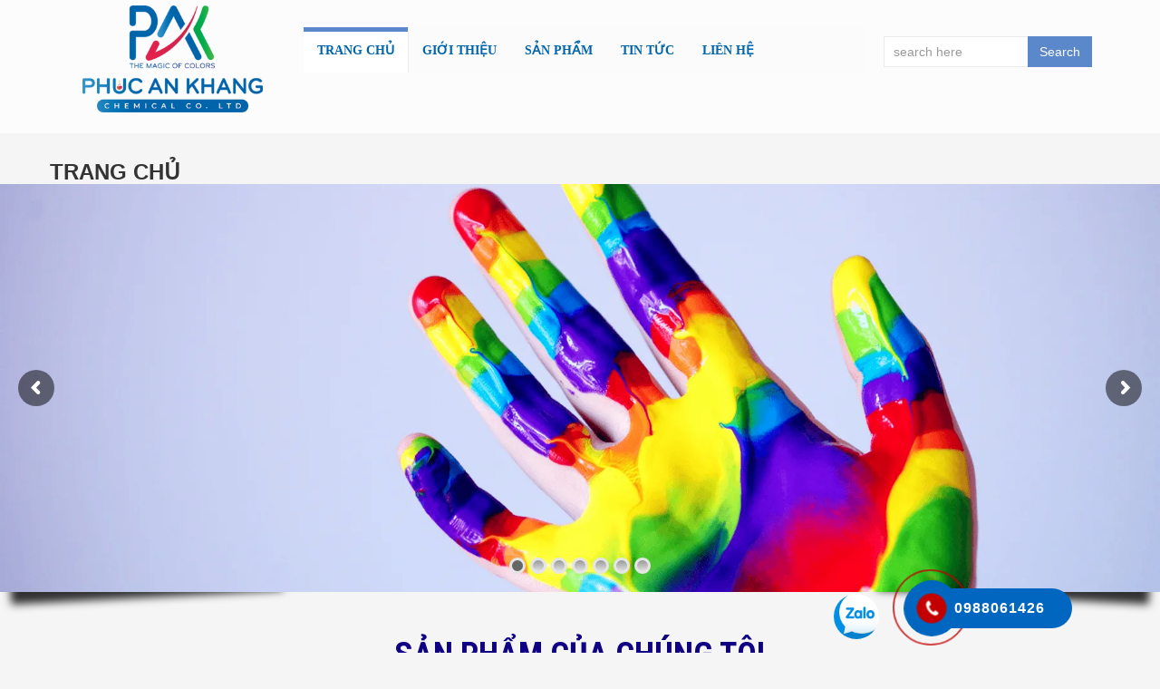

--- FILE ---
content_type: text/html; charset=UTF-8
request_url: https://phucankhang.net/
body_size: 33233
content:
<!DOCTYPE html>
<html lang="vi-VN">
<head>
<meta charset="UTF-8">
<meta name="viewport" content="width=device-width, initial-scale=1">
<link rel="profile" href="https://gmpg.org/xfn/11">
<link rel="pingback" href="https://phucankhang.net/xmlrpc.php">
				<script>document.documentElement.className = document.documentElement.className + ' yes-js js_active js'</script>
			<title>Trang chủ - CÔNG TY TNHH HÓA CHẤT PHÚC AN KHANG</title><link rel="preload" as="style" href="https://fonts.googleapis.com/css?family=Open%20Sans%3A300italic%2C400italic%2C600italic%2C700italic%2C800italic%2C400%2C300%2C600%2C700%2C800%7CRoboto%20Condensed%3A300%2C300italic%2Cregular%2Citalic%2C700%2C700italic&#038;display=swap" /><link rel="stylesheet" href="https://fonts.googleapis.com/css?family=Open%20Sans%3A300italic%2C400italic%2C600italic%2C700italic%2C800italic%2C400%2C300%2C600%2C700%2C800%7CRoboto%20Condensed%3A300%2C300italic%2Cregular%2Citalic%2C700%2C700italic&#038;display=swap" media="print" onload="this.media='all'" /><noscript><link rel="stylesheet" href="https://fonts.googleapis.com/css?family=Open%20Sans%3A300italic%2C400italic%2C600italic%2C700italic%2C800italic%2C400%2C300%2C600%2C700%2C800%7CRoboto%20Condensed%3A300%2C300italic%2Cregular%2Citalic%2C700%2C700italic&#038;display=swap" /></noscript>

<!-- This site is optimized with the Yoast SEO Premium plugin v11.4 - https://yoast.com/wordpress/plugins/seo/ -->
<meta name="description" content="công ty TNHH hóa chất Phúc An Khang chuyên cung cấp bột màu, tinh màu, dyes,... ứng dụng rộng rãi. với giá cả cạnh tranh và chất lượng ổn định. 0988061426"/>
<link rel="canonical" href="https://phucankhang.net/" />
<meta property="og:locale" content="vi_VN" />
<meta property="og:type" content="website" />
<meta property="og:title" content="Trang chủ - CÔNG TY TNHH HÓA CHẤT PHÚC AN KHANG" />
<meta property="og:description" content="công ty TNHH hóa chất Phúc An Khang chuyên cung cấp bột màu, tinh màu, dyes,... ứng dụng rộng rãi. với giá cả cạnh tranh và chất lượng ổn định. 0988061426" />
<meta property="og:url" content="https://phucankhang.net/" />
<meta property="og:site_name" content="CÔNG TY TNHH HÓA CHẤT PHÚC AN KHANG" />
<meta property="og:image" content="https://phucankhang.net/wp-content/uploads/2021/11/Phuc-An-Khang-Chemical-04.png" />
<meta property="og:image:secure_url" content="https://phucankhang.net/wp-content/uploads/2021/11/Phuc-An-Khang-Chemical-04.png" />
<meta property="og:image:width" content="1436" />
<meta property="og:image:height" content="859" />
<meta name="twitter:card" content="summary_large_image" />
<meta name="twitter:description" content="công ty TNHH hóa chất Phúc An Khang chuyên cung cấp bột màu, tinh màu, dyes,... ứng dụng rộng rãi. với giá cả cạnh tranh và chất lượng ổn định. 0988061426" />
<meta name="twitter:title" content="Trang chủ - CÔNG TY TNHH HÓA CHẤT PHÚC AN KHANG" />
<meta name="twitter:image" content="https://phucankhang.net/wp-content/uploads/2021/11/Phuc-An-Khang-Chemical-04.png" />
<meta name="google-site-verification" content="OuRwuxZjt-9SrcLcgUhABhq_TDajJExjIdFeTpuQsSY" />
<script type='application/ld+json' class='yoast-schema-graph yoast-schema-graph--main'>{"@context":"https://schema.org","@graph":[{"@type":"Organization","@id":"https://phucankhang.net/#organization","name":"C\u00d4NG TY TNHH H\u00d3A CH\u1ea4T PH\u00daC AN KHANG","url":"https://phucankhang.net/","sameAs":["https://www.facebook.com/botmaupigment/?ref=pages_you_manage","https://www.youtube.com/channel/UC_uKJpmhJ2chOlTnComJd0w"],"logo":{"@type":"ImageObject","@id":"https://phucankhang.net/#logo","url":"https://phucankhang.net/wp-content/uploads/2021/11/Phuc-An-Khang-Chemical-04.png","width":1436,"height":859,"caption":"C\u00d4NG TY TNHH H\u00d3A CH\u1ea4T PH\u00daC AN KHANG"},"image":{"@id":"https://phucankhang.net/#logo"}},{"@type":"WebSite","@id":"https://phucankhang.net/#website","url":"https://phucankhang.net/","name":"C\u00d4NG TY TNHH H\u00d3A CH\u1ea4T PH\u00daC AN KHANG","publisher":{"@id":"https://phucankhang.net/#organization"},"potentialAction":{"@type":"SearchAction","target":"https://phucankhang.net/?s={search_term_string}","query-input":"required name=search_term_string"}},{"@type":"WebPage","@id":"https://phucankhang.net/#webpage","url":"https://phucankhang.net/","inLanguage":"vi-VN","name":"Trang ch\u1ee7 - C\u00d4NG TY TNHH H\u00d3A CH\u1ea4T PH\u00daC AN KHANG","isPartOf":{"@id":"https://phucankhang.net/#website"},"about":{"@id":"https://phucankhang.net/#organization"},"image":{"@type":"ImageObject","@id":"https://phucankhang.net/#primaryimage","url":"https://phucankhang.net/wp-content/uploads/2021/11/Phuc-An-Khang-Chemical-04.png","width":1436,"height":859},"primaryImageOfPage":{"@id":"https://phucankhang.net/#primaryimage"},"datePublished":"2019-12-08T16:49:19+00:00","dateModified":"2026-01-25T23:18:09+00:00","description":"c\u00f4ng ty TNHH h\u00f3a ch\u1ea5t Ph\u00fac An Khang chuy\u00ean cung c\u1ea5p b\u1ed9t m\u00e0u, tinh m\u00e0u, dyes,... \u1ee9ng d\u1ee5ng r\u1ed9ng r\u00e3i. v\u1edbi gi\u00e1 c\u1ea3 c\u1ea1nh tranh v\u00e0 ch\u1ea5t l\u01b0\u1ee3ng \u1ed5n \u0111\u1ecbnh. 0988061426"}]}</script>
<!-- / Yoast SEO Premium plugin. -->

<link rel='dns-prefetch' href='//fonts.googleapis.com' />
<link rel='dns-prefetch' href='//fonts.gstatic.com' />
<link rel='dns-prefetch' href='//connect.facebook.net' />
<link rel='dns-prefetch' href='//www.google-analytics.com' />
<link href='https://fonts.gstatic.com' crossorigin rel='preconnect' />
<link rel="alternate" type="application/rss+xml" title="Dòng thông tin CÔNG TY TNHH HÓA CHẤT PHÚC AN KHANG &raquo;" href="https://phucankhang.net/feed/" />
<link rel="alternate" type="application/rss+xml" title="Dòng phản hồi CÔNG TY TNHH HÓA CHẤT PHÚC AN KHANG &raquo;" href="https://phucankhang.net/comments/feed/" />
<style type="text/css">
img.wp-smiley,
img.emoji {
	display: inline !important;
	border: none !important;
	box-shadow: none !important;
	height: 1em !important;
	width: 1em !important;
	margin: 0 .07em !important;
	vertical-align: -0.1em !important;
	background: none !important;
	padding: 0 !important;
}
</style>
	<link rel='stylesheet' id='wp-block-library-css'  href='https://phucankhang.net/wp-includes/css/dist/block-library/style.min.css' type='text/css' media='all' />
<link rel='stylesheet' id='wc-block-style-css'  href='https://phucankhang.net/wp-content/plugins/woocommerce/packages/woocommerce-blocks/build/style.css' type='text/css' media='all' />
<link rel='stylesheet' id='jquery-selectBox-css'  href='https://phucankhang.net/wp-content/plugins/yith-woocommerce-wishlist/assets/css/jquery.selectBox.css' type='text/css' media='all' />
<link rel='stylesheet' id='yith-wcwl-font-awesome-css'  href='https://phucankhang.net/wp-content/plugins/yith-woocommerce-wishlist/assets/css/font-awesome.min.css' type='text/css' media='all' />
<link rel='stylesheet' id='yith-wcwl-main-css'  href='https://phucankhang.net/wp-content/plugins/yith-woocommerce-wishlist/assets/css/style.css' type='text/css' media='all' />
<style id='yith-wcwl-main-inline-css' type='text/css'>
.wishlist_table .add_to_cart, a.add_to_wishlist.button.alt { border-radius: 16px; -moz-border-radius: 16px; -webkit-border-radius: 16px; }
</style>
<link rel='stylesheet' id='hrw-css'  href='https://phucankhang.net/wp-content/plugins/call-now-icon-animate/css.css' type='text/css' media='' />
<link rel='stylesheet' id='contact-form-7-css'  href='https://phucankhang.net/wp-content/plugins/contact-form-7/includes/css/styles.css' type='text/css' media='all' />
<link rel='stylesheet' id='rs-plugin-settings-css'  href='https://phucankhang.net/wp-content/plugins/revslider/public/assets/css/settings.css' type='text/css' media='all' />
<style id='rs-plugin-settings-inline-css' type='text/css'>
#rs-demo-id {}
</style>
<link rel='stylesheet' id='woocommerce-layout-css'  href='https://phucankhang.net/wp-content/plugins/woocommerce/assets/css/woocommerce-layout.css' type='text/css' media='all' />
<link rel='stylesheet' id='woocommerce-smallscreen-css'  href='https://phucankhang.net/wp-content/plugins/woocommerce/assets/css/woocommerce-smallscreen.css' type='text/css' media='only screen and (max-width: 768px)' />
<link rel='stylesheet' id='woocommerce-general-css'  href='https://phucankhang.net/wp-content/plugins/woocommerce/assets/css/woocommerce.css' type='text/css' media='all' />
<style id='woocommerce-inline-inline-css' type='text/css'>
.woocommerce form .form-row .required { visibility: visible; }
</style>
<link rel='stylesheet' id='jquery-colorbox-css'  href='https://phucankhang.net/wp-content/plugins/yith-woocommerce-compare/assets/css/colorbox.css' type='text/css' media='all' />
<link rel='stylesheet' id='woocommerce_prettyPhoto_css-css'  href='//phucankhang.net/wp-content/plugins/woocommerce/assets/css/prettyPhoto.css' type='text/css' media='all' />

<link rel='stylesheet' id='sv-reset-css'  href='https://phucankhang.net/wp-content/themes/megastore/assets/css/lib/reset.min.css' type='text/css' media='all' />
<link rel='stylesheet' id='bootstrap-css'  href='https://phucankhang.net/wp-content/themes/megastore/assets/css/lib/bootstrap.min.css' type='text/css' media='all' />
<link rel='stylesheet' id='font-awesome-css'  href='https://phucankhang.net/wp-content/plugins/js_composer/assets/lib/bower/font-awesome/css/font-awesome.min.css' type='text/css' media='all' />
<style id='font-awesome-inline-css' type='text/css'>
[data-font="FontAwesome"]:before {font-family: 'FontAwesome' !important;content: attr(data-icon) !important;speak: none !important;font-weight: normal !important;font-variant: normal !important;text-transform: none !important;line-height: 1 !important;font-style: normal !important;-webkit-font-smoothing: antialiased !important;-moz-osx-font-smoothing: grayscale !important;}
</style>
<link rel='stylesheet' id='owl-carousel-css'  href='https://phucankhang.net/wp-content/themes/megastore/assets/css/lib/owl.carousel.min.css' type='text/css' media='all' />
<link rel='stylesheet' id='jquery-ui-css'  href='https://phucankhang.net/wp-content/themes/megastore/assets/css/lib/jquery-ui.min.css' type='text/css' media='all' />
<link rel='stylesheet' id='animate-css'  href='https://phucankhang.net/wp-content/themes/megastore/assets/css/lib/animate.min.css' type='text/css' media='all' />
<link rel='stylesheet' id='easyzoom-css'  href='https://phucankhang.net/wp-content/themes/megastore/assets/css/lib/easyzoom.min.css' type='text/css' media='all' />
<link rel='stylesheet' id='jquery-fancybox-css'  href='https://phucankhang.net/wp-content/themes/megastore/assets/css/lib/jquery.fancybox.min.css' type='text/css' media='all' />
<link rel='stylesheet' id='global-css'  href='https://phucankhang.net/wp-content/themes/megastore/assets/css/lib/global.min.css' type='text/css' media='all' />
<link rel='stylesheet' id='mCustomScrollbar-css'  href='https://phucankhang.net/wp-content/themes/megastore/assets/css/lib/jquery.mCustomScrollbar.min.css' type='text/css' media='all' />
<link rel='stylesheet' id='sv-theme-unitest-css'  href='https://phucankhang.net/wp-content/themes/megastore/assets/css/theme-unitest.css' type='text/css' media='all' />
<link rel='stylesheet' id='sv-default-css'  href='https://phucankhang.net/wp-content/themes/megastore/assets/css/lib/theme-style.css' type='text/css' media='all' />
<link rel='stylesheet' id='sv-theme-style-css'  href='https://phucankhang.net/wp-content/themes/megastore/assets/css/custom-style.css' type='text/css' media='all' />
<link rel='stylesheet' id='sv-responsive-css'  href='https://phucankhang.net/wp-content/themes/megastore/assets/css/lib/responsive.css' type='text/css' media='all' />
<link rel='stylesheet' id='sv-responsive-fix-css'  href='https://phucankhang.net/wp-content/themes/megastore/assets/css/lib/responsive-fix.css' type='text/css' media='all' />
<link rel='stylesheet' id='style-product-list-pen-css'  href='https://phucankhang.net/wp-content/themes/megastore/assets/css/style-product-list-pen.css' type='text/css' media='all' />
<link rel='stylesheet' id='sv-theme-default-css'  href='https://phucankhang.net/wp-content/themes/megastore/style.css' type='text/css' media='all' />
<link rel='stylesheet' id='reponsive-pen-css'  href='https://phucankhang.net/wp-content/themes/megastore/assets/css/reponsive-pen.css' type='text/css' media='all' />
<link rel='stylesheet' id='js_composer_front-css'  href='https://phucankhang.net/wp-content/plugins/js_composer/assets/css/js_composer.min.css' type='text/css' media='all' />
<link rel='stylesheet' id='js_composer_custom_css-css'  href='//phucankhang.net/wp-content/uploads/js_composer/custom.css' type='text/css' media='all' />
<style id='rocket-lazyload-inline-css' type='text/css'>
.rll-youtube-player{position:relative;padding-bottom:56.23%;height:0;overflow:hidden;max-width:100%;}.rll-youtube-player iframe{position:absolute;top:0;left:0;width:100%;height:100%;z-index:100;background:0 0}.rll-youtube-player img{bottom:0;display:block;left:0;margin:auto;max-width:100%;width:100%;position:absolute;right:0;top:0;border:none;height:auto;cursor:pointer;-webkit-transition:.4s all;-moz-transition:.4s all;transition:.4s all}.rll-youtube-player img:hover{-webkit-filter:brightness(75%)}.rll-youtube-player .play{height:72px;width:72px;left:50%;top:50%;margin-left:-36px;margin-top:-36px;position:absolute;background:url(https://phucankhang.net/wp-content/plugins/wp-rocket/assets/img/youtube.png) no-repeat;cursor:pointer}
</style>
<script type="text/template" id="tmpl-variation-template">
	<div class="woocommerce-variation-description">{{{ data.variation.variation_description }}}</div>
	<div class="woocommerce-variation-price">{{{ data.variation.price_html }}}</div>
	<div class="woocommerce-variation-availability">{{{ data.variation.availability_html }}}</div>
</script>
<script type="text/template" id="tmpl-unavailable-variation-template">
	<p>Rất tiếc, sản phẩm này hiện không tồn tại. Hãy chọn một phương thức kết hợp khác.</p>
</script>
<script type='text/javascript' src='https://phucankhang.net/wp-includes/js/jquery/jquery.js'></script>
<script type='text/javascript' src='https://phucankhang.net/wp-includes/js/jquery/jquery-migrate.min.js'></script>
<script type='text/javascript' src='https://phucankhang.net/wp-content/plugins/revslider/public/assets/js/jquery.themepunch.tools.min.js'></script>
<script type='text/javascript' src='https://phucankhang.net/wp-content/plugins/revslider/public/assets/js/jquery.themepunch.revolution.min.js'></script>
<script type='text/javascript' src='https://phucankhang.net/wp-content/plugins/woocommerce/assets/js/jquery-blockui/jquery.blockUI.min.js'></script>
<script type='text/javascript'>
/* <![CDATA[ */
var wc_add_to_cart_params = {"ajax_url":"\/wp-admin\/admin-ajax.php","wc_ajax_url":"\/?wc-ajax=%%endpoint%%","i18n_view_cart":"Xem gi\u1ecf h\u00e0ng","cart_url":"https:\/\/phucankhang.net\/gio-hang\/","is_cart":"","cart_redirect_after_add":"yes"};
/* ]]> */
</script>
<script type='text/javascript' src='https://phucankhang.net/wp-content/plugins/woocommerce/assets/js/frontend/add-to-cart.min.js'></script>
<script type='text/javascript' src='https://phucankhang.net/wp-content/plugins/js_composer/assets/js/vendors/woocommerce-add-to-cart.js'></script>
<link rel='https://api.w.org/' href='https://phucankhang.net/wp-json/' />
<link rel="EditURI" type="application/rsd+xml" title="RSD" href="https://phucankhang.net/xmlrpc.php?rsd" />
<link rel="wlwmanifest" type="application/wlwmanifest+xml" href="https://phucankhang.net/wp-includes/wlwmanifest.xml" /> 
<meta name="generator" content="WordPress 5.3" />
<meta name="generator" content="WooCommerce 3.8.1" />
<link rel='shortlink' href='https://phucankhang.net/' />
<link rel="alternate" type="application/json+oembed" href="https://phucankhang.net/wp-json/oembed/1.0/embed?url=https%3A%2F%2Fphucankhang.net%2F" />
<link rel="alternate" type="text/xml+oembed" href="https://phucankhang.net/wp-json/oembed/1.0/embed?url=https%3A%2F%2Fphucankhang.net%2F&#038;format=xml" />
			<link rel="amphtml" href="https://phucankhang.net/amp/"/>
			
<!-- Ứng dụng cài đặt Phone, Mạng xã hội 0.1.1 bởi QCV Group -->
<style>.mypage-alo-ph-circle {border-color: #c20000;}
					.mypage-alo-ph-circle-fill, .mypage-alo-phone span {background-color:#0066bf;}
					.mypage-alo-ph-img-circle {background-color: #c20000;}.mypage-alo-phone:hover .mypage-alo-ph-circle {border-color: #cd5600;}
					.mypage-alo-phone:hover .mypage-alo-ph-circle-fill, .mypage-alo-phone:hover span  {background-color:#cd5600;}
					.mypage-alo-phone:hover .mypage-alo-ph-img-circle {background-color: #cd5600;}</style>	<noscript><style>.woocommerce-product-gallery{ opacity: 1 !important; }</style></noscript>
	<style type="text/css">.recentcomments a{display:inline !important;padding:0 !important;margin:0 !important;}</style><meta name="generator" content="Powered by WPBakery Page Builder - drag and drop page builder for WordPress."/>
<!--[if lte IE 9]><link rel="stylesheet" type="text/css" href="https://phucankhang.net/wp-content/plugins/js_composer/assets/css/vc_lte_ie9.min.css" media="screen"><![endif]--><meta name="generator" content="Powered by Slider Revolution 5.4.8.3 - responsive, Mobile-Friendly Slider Plugin for WordPress with comfortable drag and drop interface." />
<link rel="icon" href="https://phucankhang.net/wp-content/uploads/2021/11/z2951240386761_a2978320b7518ebb5dc85b6e01046710-32x32.png" sizes="32x32" />
<link rel="icon" href="https://phucankhang.net/wp-content/uploads/2021/11/z2951240386761_a2978320b7518ebb5dc85b6e01046710-192x192.png" sizes="192x192" />
<link rel="apple-touch-icon-precomposed" href="https://phucankhang.net/wp-content/uploads/2021/11/z2951240386761_a2978320b7518ebb5dc85b6e01046710-180x180.png" />
<meta name="msapplication-TileImage" content="https://phucankhang.net/wp-content/uploads/2021/11/z2951240386761_a2978320b7518ebb5dc85b6e01046710-270x270.png" />
<script type="text/javascript">function setREVStartSize(e){									
						try{ e.c=jQuery(e.c);var i=jQuery(window).width(),t=9999,r=0,n=0,l=0,f=0,s=0,h=0;
							if(e.responsiveLevels&&(jQuery.each(e.responsiveLevels,function(e,f){f>i&&(t=r=f,l=e),i>f&&f>r&&(r=f,n=e)}),t>r&&(l=n)),f=e.gridheight[l]||e.gridheight[0]||e.gridheight,s=e.gridwidth[l]||e.gridwidth[0]||e.gridwidth,h=i/s,h=h>1?1:h,f=Math.round(h*f),"fullscreen"==e.sliderLayout){var u=(e.c.width(),jQuery(window).height());if(void 0!=e.fullScreenOffsetContainer){var c=e.fullScreenOffsetContainer.split(",");if (c) jQuery.each(c,function(e,i){u=jQuery(i).length>0?u-jQuery(i).outerHeight(!0):u}),e.fullScreenOffset.split("%").length>1&&void 0!=e.fullScreenOffset&&e.fullScreenOffset.length>0?u-=jQuery(window).height()*parseInt(e.fullScreenOffset,0)/100:void 0!=e.fullScreenOffset&&e.fullScreenOffset.length>0&&(u-=parseInt(e.fullScreenOffset,0))}f=u}else void 0!=e.minHeight&&f<e.minHeight&&(f=e.minHeight);e.c.closest(".rev_slider_wrapper").css({height:f})					
						}catch(d){console.log("Failure at Presize of Slider:"+d)}						
					};</script>

            <style id="sv_cutom_css">
                .price-box span
    {color:#dd0000}
.single_add_to_cart_button, .product_type_simple, .products .btn-add-cart
    {background-color:#0065ab !important}
.option7 .main-menu .navbar-nav > li:hover> a,
    .option5 .product-extra-link a.addcart-link:hover,
    .option6 .main-menu, .header-menu6,
    .item-banner6 .banner-intro h2 span::before,.form-newsletter .mc4wp-form input[type="submit"],
    .about-icon a:hover, .item-latest-news6 .news-info.info-red .readmore-link, .news-info.info-red, .item-banner-adv6.half-banner:hover .banner-info::before, .item-banner-adv6.half-banner:hover .banner-info, .item-product6 .product-extra-link a.addcart-link:hover, .item-product6 .product-extra-link a.wishlist-link, .item-product6 .product-thumb .quickview-link, .kt-owl-carousel.kt-owl-option6 .owl-nav>div:hover, .item-banner6 .banner-intro h2 span::before,
    .service-icon8 > a, .menu-header-nav5.menu8, .main-menu.menu-header-nav5.menu8,
    .option8 .product-extra-link a.addcart-link:hover, .option8 .product-extra-link a:hover,
    .main-menu.main-menu12 .navbar-nav>li:hover, .main-menu .navbar-nav>li:hover .dropdown-menu, .main-menu.main-menu12 .navbar-nav>li.current-menu-item,
    .option12 .option4 .block-slider .bx-pager-item a.active,
    .option12 .product-box9 .product-tab-content.kt-owl-carousel .owl-prev:hover, 
    .option12 .product-box9 .product-tab-content.kt-owl-carousel .owl-next:hover,
    .option12 .kt-owl-carousel .owl-prev:hover, 
    .option12 .kt-owl-carousel .owl-next:hover,.top-bar.top-bar12 .top-bar-link-right li:hover,
    .item-product13 .product-extra-link a.addcart-link,.option9.option17 .product-extra-link a.addcart-link
    {background-color:#ffffff}
.block-wrap-cart6 .iner-block-cart > a .total span,
    .about-info > h3 a:hover, .question-faq, .product-tab6 .product-tab-header li.active a, .product-tab6 .product-tab-header li a:hover, .item-banner-adv6.full-banner .banner-info a.readmore:hover, .item-product6 .product-title a:hover, .big-sale-banner .banner-info h3,
    .service-info8 > h3 a,.contact-phone6 span
    {color:#ffffff}
.item-banner-adv6.half-banner:hover .banner-info::after
    {border-left-color:#ffffff}
.option8 .product-extra-link a.addcart-link:hover, .option8 .product-extra-link a:hover,
    .option12 .product-box9 .product-tab-content.kt-owl-carousel .owl-prev:hover, 
    .option12 .product-box9 .product-tab-content.kt-owl-carousel .owl-next:hover,
    .option12 .kt-owl-carousel .owl-prev:hover, 
    .option12 .kt-owl-carousel .owl-next:hover
    {border-color:#ffffff}
a:hover, a:focus, a:active,.main-menu .navbar-nav>li:hover>a, .main-menu .navbar-nav>li.current-menu-item>a,
    .block-category .nav-tab>li>a:hover, .block-category .nav-tab>li.active>a,
    .block-category .categories>li>a:before,.block-popular-cat .sub-categories li a:before,
    .block-coppyright a, .list-link-footer li a:hover, .block-shop-phone strong,
    .block-header-right .item i,.block-tabs .nav-tab li a:hover, .block-tabs .nav-tab li:before,
    .option3 .advanced-search .btn-search,ul.top-box.top-box3 > li > i,
    .block-wrap-cart .iner-block-cart>a,.block-wrap-cart .iner-block-cart>a,
    .block-tags .tagcloud a:hover,.option4 .wrap-block-cl .user-info .fa,
    .option4 .block-slider .caption-group .primary,.recent-comment-list li>h5>a:hover,
    .comment-form .controls a:hover,.option3 .main-menu .navbar-nav>li>a:hover, .option3 .main-menu .navbar-nav>li.active>a, .option3 .main-menu .navbar-nav>li>a:focus,
    .main-menu .has-mega-menu .dropdown-menu > li .block-megamenu-text > li.group_header:hover a,
    .blog-posts .post-item .entry-meta-data .fa,.blog-posts .post-item .entry-meta-data a:hover,
    .blog-posts .post-item .entry-meta-data a:hover,.blog-posts .post-item .entry-meta-data .fa,
    .option4 .wrap-block-cl .user-info .dropdown-menu .fa,.entry-detail .entry-meta-data .author .fa,
    .entry-detail .entry-meta-data a:hover,.entry-tags a:hover,.block-news7 .author-comment > a:hover,
    .block-news7 .item-latest-news .readmore:hover,.product-tab-header li a:hover, .product-tab-header li.active a,
    .product-thumb .quickview-link,.block-slider5 .caption-group .title .primary,.link-view-all a,
    .item-latest-news .readmore:hover,.author-comment > a:hover,.info-header-right5 > li a:hover,
    .info-header-left5 li i,.top-link6 > li a:hover,.wrap-block-cl6 .dropdown > a:hover,
    .item-banner6 .banner-intro h3 span::before,.item-banner-adv6.full-banner .banner-info a.readmore, .item-banner-adv6.full-banner .banner-info h2, .info-gift-cart > h3 a:hover, .item-banner6 .banner-intro h2 span, .big-sale-banner .banner-info h2, .icon-gift-cart > a,
    .vertical-menu-link>li>a:before,.top-bar10.top-bar .top-bar-link-right li a,
    .product-box9.product-box10 .product-tab-header ul li.active a, .product-box9 .product-tab-header ul li a:hover,
    .main-menu10.main-menu .navbar-nav > li:hover > a,.top-bar10.top-bar .top-bar-link > li .fa,
    .top-bar.top-bar12 .top-bar-link > li .fa,.option13 .contact-phone6 span,
    .option13 .block-wrap-cart6 .iner-block-cart > a .total span,.mini-cart14 .total-mini-cart-price,
    .option14 .block-vertical-menu .vertical-head .vertical-title:after
    {color:#0065ab}
.advanced-search .btn-search,.block-wrap-cart .iner-block-cart:after,#category-select-menu .ui-state-focus,
    .block-category .categories>li>a>.text:before,.block-category .categories>li>a:hover>.text,
    .products .btn-quick-view,.block-hot-deals .block-countdownt .box-count,
    .sv-btn-default,.mc4wp-form input[type="submit"],.block-social .list-social li>a:hover,.scroll_top,
    .kt-owl-carousel .owl-next:hover,.option4 .block-slider .bx-prev:hover, .block-slider .bx-next:hover,
    .kt-owl-carousel .owl-prev:hover,.block-slider .bx-prev:hover, .block-slider .bx-next:hover,
    .block-header-right .item.item-cart,.block-vertical-menu .vertical-head,
    .block-hot-deals2 .nav-tab li.active a:before, .block-hot-deals2 .nav-tab li:hover a:before,
    .caption-group .button-radius:before, .wpb_content_element .button-radius:before, .block-banner2 .button-radius:before,
    .option3 .products .btn-quick-view,.block-top-review .list-product .product:hover .order, .block-top-review .list-product .product.active .order,
    .option3 .kt-owl-carousel .owl-prev:hover, .option3 .kt-owl-carousel .owl-next:hover, .option3 .customNavigation-owl .prev:hover, .option3 .customNavigation-owl .next:hover,
    .option3 .tab-cat-products .sub-cat,.option4 .wrap-block-cl .dropdown-menu>li>a:hover,
    .option4 .block-slider .bx-pager-item a.active,.block-categories .sub-cat,.button,
    .page-numbers>li>a:hover, .page-numbers>li>span.current,.tagcloud a:hover,
    .comment-list .comment-reply-link,.woocommerce input.button, .woocommerce table.my_account_orders .order-actions .button, .woocommerce button.button, .woocommerce #respond input#submit.alt, .woocommerce a.button.alt, .woocommerce button.button.alt, .woocommerce input.button.alt, .woocommerce .cart .button, .woocommerce .cart input.button,
    .block-filter-inner .ui-slider-handle,.display-product-option li.selected span, .display-product-option li:hover span,
    .woocommerce input.button:hover, .woocommerce table.my_account_orders .order-actions .button:hover, .woocommerce button.button:hover, .woocommerce #respond input#submit.alt:hover, .woocommerce a.button.alt:hover, .woocommerce button.button.alt:hover, .woocommerce input.button.alt:hover, .woocommerce-cart .wc-proceed-to-checkout a.checkout-button:hover,
    .woocommerce div.product form.cart .button.single_add_to_cart_button:before,.block-category-list a:hover,
    .main-menu .dropdown-menu li:hover,.option4 .kt-owl-carousel .owl-prev:hover, .option4 .kt-owl-carousel .owl-next:hover, .option4 .customNavigation-owl .prev:hover, .option4 .customNavigation-owl .next:hover,
    .woocommerce #review_form #respond .form-submit input,
    .woocommerce #respond input#submit.disabled:hover, .woocommerce #respond input#submit:disabled:hover, .woocommerce #respond input#submit:disabled[disabled]:hover, .woocommerce a.button.disabled:hover, .woocommerce a.button:disabled:hover, .woocommerce a.button:disabled[disabled]:hover, .woocommerce button.button.disabled:hover, .woocommerce button.button:disabled:hover, .woocommerce button.button:disabled[disabled]:hover, .woocommerce input.button.disabled:hover, .woocommerce input.button:disabled:hover, .woocommerce input.button:disabled[disabled]:hover,
    .main-menu .has-mega-menu .dropdown-menu > li .block-megamenu-link > li.group_header:hover, .main-menu .has-mega-menu .dropdown-menu > li .block-megamenu-link > li:hover,
    .error-404 .search-widget .btn-search,.option3 .block .block-head:before,.block3 .block-head .block-title:before,
    .block3 .block-head .nav-tab.tab-category li.active:before,.block3 .block-head .nav-tab.tab-category li:hover:before,
    .sub-menu-list-box .button-radius:before,.top-bar-link-right li:hover,.navbar.menu-option7,
    .dropdown-menu>.active>a,.option5 .inner-header5 .link-adv-info:hover,.mini-cart5,
    .menu-home-icon .main-menu .navbar-nav> li.goto-home > a, .header-nav5 .main-menu .navbar-nav> li.goto-home > a,
    .block-slider5 .bx-controls-direction a:hover, .block-slider5 .caption-group .button-rect::before,
    .kt-owl-option5 .owl-nav>div:hover, .option5 .product-extra-link a.addcart-link,
    .option5 .inner-header5 .link-adv-info:hover, .option5 .product-extra-link a:hover,
    .search-form6::after,.contact-phone6 i.fa,.wrap-block-cl6 .dropdown-menu > li > a:hover,.item-banner6 .banner-intro h3 span::before,
    .about-icon a, .item-latest-news6 .news-info.info-yellow .readmore-link, .news-info.info-yellow, .product-tab6 .product-tab-header li::after, .item-banner-adv6.half-banner .banner-info::before, .item-banner-adv6.half-banner .banner-info, .kt-owl-carousel.kt-owl-option6 .owl-next, .item-product6 .product-extra-link a.addcart-link, .kt-owl-carousel.kt-owl-option6 .owl-prev, .icon-gift-cart > a:hover, .item-banner6 .banner-intro h4 span::before, .item-banner6 .banner-intro h3 span::before,
    .form-newsletter .mc4wp-form input[type="submit"]:hover,
    .option8 .kt-owl-carousel .owl-prev:hover, .option8 .kt-owl-carousel .owl-next:hover, .option8 .product-extra-link a.addcart-link,
    .block-content-vertical-menu .head,.vertical-menu-link>li>a:hover .text, .vertical-menu-link>li>a:hover:before,
    .vertical-menu-link>li>a .text:before,
    .option6 .main-menu.menu9 .navbar-nav > li> a:focus, .option6 .main-menu.menu9 .navbar-nav > li:hover > a,
    .option6 .main-menu.menu9 .navbar-nav> li.goto-home > a,
    .option9 .product-extra-link a:hover,.product-box9 .product-tab-content.kt-owl-carousel .owl-prev:hover, .product-box9 .product-tab-content.kt-owl-carousel .owl-next:hover,
    .option9 .product-extra-link a.addcart-link,.product-box9 .product-tab-header ul li.active::before,
    .product-extra-link a.added,.mini-cart11 .block-wrap-cart .iner-block-cart > a,
    .top-bar10.top-bar .top-bar-link-right li:hover,.main-menu10.main-menu,
    .product-box9.product-box10 .product-tab-header ul li.active::before,.main-menu.main-menu12,
    .option12 .block-slider .bx-pager-item a,
    .option12 .product-box9 .product-tab-content.kt-owl-carousel .owl-prev, 
    .option12 .product-box9 .product-tab-content.kt-owl-carousel .owl-next,
    .option12 .kt-owl-carousel .owl-prev, 
    .option12 .kt-owl-carousel .owl-next,.banner-slider13 .bx-pager .bx-pager-item > a.active,
    .item-service13 .service-icon a,.item-banner13 .banner-info .shopnow,
    .title-tab13 .list-inline li.active a,.header-menu13,.title-tab13 .list-inline li.active a,
    .item-product13 .product-thumb .quickview-link,.item-product13 .product-extra-link a:hover,
    .banner-slider13 .bx-controls-direction a:hover,.option17 .kt-owl-carousel .owl-nav > div:hover,
    .option17 .product-tab-header.header-box17 .list-inline li.active a,.option6 .navbar-toggle,
    .option9.option17 .product-extra-link a.addcart-link:hover,.header-menu17 .option6 .main-menu .navbar-nav> li.goto-home > a,
    .block-tabs .nav-tab li.active, .block-product-after .block-title
    {background-color:#0065ab}
.top-bar-link-right li:hover a,.top-bar .top-bar-link.top-bar-link-right>li:hover .fa {color:#fff;}.block-social .list-social li>a:hover,.kt-owl-carousel .owl-next:hover,
    .option4 .block-slider .bx-prev:hover, .block-slider .bx-next:hover,
    .kt-owl-carousel .owl-prev:hover,.block-slider .bx-prev:hover, .block-slider .bx-next:hover,
    .block-hot-deals2 .nav-tab li.active a:before, .block-hot-deals2 .nav-tab li:hover a:before,
    .option3 .main-menu .navbar-nav>li>a:hover, .option3 .main-menu .navbar-nav>li.active>a, .option3 .main-menu .navbar-nav>li>a:focus,
    .block3 .block-head .nav-tab.default li:hover>a, .block3 .block-head .nav-tab.default li.active>a, .block3 .block-head .block-title,
    .option3 .kt-owl-carousel .owl-prev:hover, .option3 .kt-owl-carousel .owl-next:hover, .option3 .customNavigation-owl .prev:hover, .option3 .customNavigation-owl .next:hover,
    .page-numbers>li>a:hover, .page-numbers>li>span.current,
    .block-product-image .product-list-thumb li a:hover img, .block-product-image .product-list-thumb li a.selected img,
    .option4 .kt-owl-carousel .owl-prev:hover, .option4 .kt-owl-carousel .owl-next:hover, .option4 .customNavigation-owl .prev:hover, .option4 .customNavigation-owl .next:hover,
    .option5 .inner-header5 .link-adv-info:hover, .option5 .product-extra-link a:hover,
    .option9 .product-extra-link a:hover,.product-extra-link a.added,.main-menu.main-menu11,
    .option12 .product-box9 .product-tab-content.kt-owl-carousel .owl-prev, 
    .option12 .product-box9 .product-tab-content.kt-owl-carousel .owl-next,
    .option12 .kt-owl-carousel .owl-prev, 
    .option12 .kt-owl-carousel .owl-next,.title-tab13 .list-inline li.active a,
    .block-product-after .block-head, .block-product-after .block-title:after
    {border-color: #0065ab}
.block-category .categories>li>a>.text:after,
    .item-banner-adv6.half-banner .banner-info::after,
    .vertical-menu-link>li>a .text:after
    {border-left-color: #0065ab}
.option3 .block-vertical-menu .vertical-head,.option3 .block .block-head,
    .option4 .block3 .block-head
    {border-top-color: #0065ab}
.main-menu .navbar-nav>li>a{color:#0065ab !important;font-family:tahoma !important;font-weight:600 !important;}
.dropdown-menu>li>a{}
.box-title-style1, .box-title-style2, .box-title-style1:before, .title2-style1
    {background:#11e079}
.title-style1, .viewall-style1, .title2-style1
    {color:}
.title-style11, .box-title-style11:before, .xemthem-style11 a, .title2-style11
    {background:#461896}
.title-style11:before
    {border-left-color: #461896}
.box-title-style11
{border-color: #461896}
.title-style11, .title2-style11, .xemthem-style11 a
    {color:}
.title-style30, .box-title-style30:before, .title2-style30
    {background:#346b1f}
.title-style30:before
    {border-left-color: #346b1f}
.box-title-style30
{border-color: #346b1f}
.title-style30, .title2-style30
    {color:}
.box-title-style31, .box-title-style31:before, .xemthem-style31 a, .title2-style31
    {background:#dd0000}
.title-style31:before
    {border-left-color: #dd0000}
.box-title-style31
{border-color: #dd0000}
.title-style31, .title2-style31, .viewall-style31
    {color:}
.box-title-style5, .box-title-style5:before, .viewall-style5, .title2-style5
    {background:#000000}
.title-style5, .title2-style5, .viewall-style5
    {color:}
.title-style3, .svgleft-style3, .svgright-style3
    {background:#8224e3}
.title-style3
    {color:}
.title-style32, .box-title-style32:before
    {background:#dd3333}
.title-style32:before
    {border-left-color: #dd3333}
.box-title-style32
{border-color: #dd3333}
.title-style32, .title2-style32
    {color:}
.title-style33, .box-title-style33:before
    {background:#1e73be}
.title-style33:before
    {border-left-color: #1e73be}
.box-title-style33
{border-color: #1e73be}
.title-style33
    {color:#ffffff}
            </style>

            
		<style type="text/css" id="wp-custom-css">
			.numberzalo {
    left: auto !important;
    right: 310px;
    bottom: 20px;
}
.mypage-alo-phone {
    bottom: -3px!important;
    right: 200px;
}
@media (max-width: 767px){
    .numberzalo {
        right: 180px !important;
        bottom: 26px !important;
    }
    .mypage-alo-phone {
        bottom: 0px!important;
        right: 77px;
    }
}
		</style>
		<style type="text/css" data-type="vc_shortcodes-custom-css">.vc_custom_1637399172375{margin-top: -30px !important;}.vc_custom_1637399431590{margin-top: 30px !important;}.vc_custom_1637399431590{margin-top: 30px !important;}.vc_custom_1637399431590{margin-top: 30px !important;}.vc_custom_1637896176986{margin-top: 30px !important;background-image: url(http://vinaincolors.com/wp-content/uploads/2021/11/screenshot_1637592858.png?id=127) !important;background-position: center !important;background-repeat: no-repeat !important;background-size: cover !important;}.vc_custom_1638261259512{padding-top: 30px !important;padding-bottom: 30px !important;}.vc_custom_1638341256588{padding-right: 20px !important;padding-left: 20px !important;}.vc_custom_1637659317409{padding-top: 30px !important;}.vc_custom_1639475120790{background-image: url(http://phucankhang.net/wp-content/uploads/2021/11/2.jpg?id=111) !important;background-position: center !important;background-repeat: no-repeat !important;background-size: cover !important;}.vc_custom_1639475167989{background-image: url(http://phucankhang.net/wp-content/uploads/2021/11/product3.jpg?id=114) !important;background-position: center !important;background-repeat: no-repeat !important;background-size: cover !important;}.vc_custom_1639475231468{background-image: url(http://phucankhang.net/wp-content/uploads/2021/11/unnamed.jpg?id=116) !important;background-position: center !important;background-repeat: no-repeat !important;background-size: cover !important;}.vc_custom_1639474999704{margin-top: 250px !important;padding-top: 15px !important;padding-bottom: 15px !important;background-color: rgba(255,255,255,0.76) !important;*background-color: rgb(255,255,255) !important;}.vc_custom_1639474318949{margin-top: 250px !important;padding-top: 15px !important;padding-bottom: 15px !important;background-color: rgba(255,255,255,0.76) !important;*background-color: rgb(255,255,255) !important;}.vc_custom_1639474348125{margin-top: 250px !important;padding-top: 15px !important;padding-bottom: 15px !important;background-color: rgba(255,255,255,0.76) !important;*background-color: rgb(255,255,255) !important;}.vc_custom_1639475262378{background-image: url(http://phucankhang.net/wp-content/uploads/2021/11/tai_xuong1.jpg?id=119) !important;background-position: center !important;background-repeat: no-repeat !important;background-size: cover !important;}.vc_custom_1639475333842{background-image: url(http://phucankhang.net/wp-content/uploads/2021/11/mau-thuc-pham-tu-nhien.png?id=122) !important;background-position: center !important;background-repeat: no-repeat !important;background-size: cover !important;}.vc_custom_1639475363365{background-image: url(http://phucankhang.net/wp-content/uploads/2021/11/holi1.jpg?id=123) !important;background-position: center !important;background-repeat: no-repeat !important;background-size: cover !important;}.vc_custom_1639474385479{margin-top: 250px !important;padding-top: 15px !important;padding-bottom: 15px !important;background-color: rgba(255,255,255,0.76) !important;*background-color: rgb(255,255,255) !important;}.vc_custom_1639474396756{margin-top: 250px !important;padding-top: 15px !important;padding-bottom: 15px !important;background-color: rgba(255,255,255,0.76) !important;*background-color: rgb(255,255,255) !important;}.vc_custom_1639474405969{margin-top: 250px !important;padding-top: 15px !important;padding-bottom: 15px !important;background-color: rgba(255,255,255,0.76) !important;*background-color: rgb(255,255,255) !important;}.vc_custom_1637658207479{background-image: url(http://vinaincolors.com/wp-content/uploads/2021/11/Thiết-kế-không-tên-1280x640.png?id=125) !important;background-position: center !important;background-repeat: no-repeat !important;background-size: cover !important;}.vc_custom_1637592629623{margin-top: 250px !important;padding-top: 15px !important;padding-bottom: 15px !important;background-color: rgba(255,255,255,0.76) !important;*background-color: rgb(255,255,255) !important;}</style><noscript><style type="text/css"> .wpb_animate_when_almost_visible { opacity: 1; }</style></noscript><noscript><style id="rocket-lazyload-nojs-css">.rll-youtube-player, [data-lazy-src]{display:none !important;}</style></noscript></head>
<body class="home page-template-default page page-id-12 theme-megastore woocommerce-no-js menu-fixed-enable theme-ver-3.6 wpb-js-composer js-comp-ver-5.6 vc_responsive">
		<div class="wrap ">
            <div id="header" class="header-page">
            <div class="container">
                <div data-vc-full-width="true" data-vc-full-width-init="false" class="vc_row wpb_row vc_custom_1637657640733 vc_row-has-fill"><div class="wpb_column column_container col-sm-3"><div class="vc_column-inner"><div class="wpb_wrapper">
	<div class="wpb_text_column wpb_content_element  vc_custom_1637394207378" >
		<div class="wpb_wrapper">
			<p><img class=" wp-image-93 aligncenter" src="data:image/svg+xml,%3Csvg%20xmlns='http://www.w3.org/2000/svg'%20viewBox='0%200%20199%20118'%3E%3C/svg%3E" alt="" width="199" height="118" data-lazy-srcset="https://phucankhang.net/wp-content/uploads/2021/11/z2951240386761_a2978320b7518ebb5dc85b6e01046710-300x179.png 300w, https://phucankhang.net/wp-content/uploads/2021/11/z2951240386761_a2978320b7518ebb5dc85b6e01046710.png 500w" data-lazy-sizes="(max-width: 199px) 100vw, 199px" data-lazy-src="http://vinaincolors.com/wp-content/uploads/2021/11/z2951240386761_a2978320b7518ebb5dc85b6e01046710-300x179.png" /><noscript><img class=" wp-image-93 aligncenter" src="http://vinaincolors.com/wp-content/uploads/2021/11/z2951240386761_a2978320b7518ebb5dc85b6e01046710-300x179.png" alt="" width="199" height="118" srcset="https://phucankhang.net/wp-content/uploads/2021/11/z2951240386761_a2978320b7518ebb5dc85b6e01046710-300x179.png 300w, https://phucankhang.net/wp-content/uploads/2021/11/z2951240386761_a2978320b7518ebb5dc85b6e01046710.png 500w" sizes="(max-width: 199px) 100vw, 199px" /></noscript></p>

		</div>
	</div>
</div></div></div><div class="wpb_column column_container col-sm-6"><div class="vc_column-inner vc_custom_1637657683001"><div class="wpb_wrapper"><div class="option3">
                            <nav class="navbar main-menu menu-option3 main-option3" id="main-menu">
                                <div class="navbar-header">
                                    <button type="button" class="navbar-toggle collapsed" data-toggle="collapse" data-target="#navbar" aria-expanded="false" aria-controls="navbar">
                                        <i class="fa fa-bars"></i>
                                    </button>
                                    <a class="navbar-brand" href="#">MENU</a>
                                </div>
                                <div id="navbar" class="navbar-collapse collapse"><ul id="menu-menu-1" class="nav navbar-nav"><li id="nav-menu-item-16" class="main-menu-item  menu-item-even menu-item-depth-0 menu-item menu-item-type-post_type menu-item-object-page menu-item-home current-menu-item page_item page-item-12 current_page_item"><a href="https://phucankhang.net/" class="menu-link main-menu-link">Trang chủ</a></li>
<li id="nav-menu-item-194" class="main-menu-item  menu-item-even menu-item-depth-0 menu-item menu-item-type-post_type menu-item-object-page"><a href="https://phucankhang.net/gioi-thieu/" class="menu-link main-menu-link">GIỚI THIỆU</a></li>
<li id="nav-menu-item-297" class="main-menu-item  menu-item-even menu-item-depth-0 menu-item menu-item-type-post_type menu-item-object-page menu-item-has-children"><a href="https://phucankhang.net/san-pham/" class="menu-link main-menu-link">SẢN PHẨM</a>
<ul class="sub-menu dropdown-menu menu-odd  menu-depth-1">
	<li id="nav-menu-item-206" class="sub-menu-item  menu-item-odd menu-item-depth-1 menu-item menu-item-type-taxonomy menu-item-object-product_cat menu-item-has-children"><a href="https://phucankhang.net/product-category/bot-mau-huu-co/" class="menu-link sub-menu-link">BỘT MÀU HỮU CƠ</a>
	<ul class="sub-menu dropdown-menu menu-even sub-sub-menu menu-depth-2">
		<li id="nav-menu-item-276" class="sub-menu-item sub-sub-menu-item menu-item-even menu-item-depth-2 menu-item menu-item-type-taxonomy menu-item-object-product_cat"><a href="https://phucankhang.net/product-category/bot-mau-huu-co/bot-mau-xanh/" class="menu-link sub-menu-link">BỘT MÀU XANH</a></li>
		<li id="nav-menu-item-275" class="sub-menu-item sub-sub-menu-item menu-item-even menu-item-depth-2 menu-item menu-item-type-taxonomy menu-item-object-product_cat"><a href="https://phucankhang.net/product-category/bot-mau-huu-co/bot-mau-vang/" class="menu-link sub-menu-link">BỘT MÀU VÀNG</a></li>
		<li id="nav-menu-item-273" class="sub-menu-item sub-sub-menu-item menu-item-even menu-item-depth-2 menu-item menu-item-type-taxonomy menu-item-object-product_cat"><a href="https://phucankhang.net/product-category/bot-mau-huu-co/bot-mau-cam/" class="menu-link sub-menu-link">BỘT MÀU CAM</a></li>
		<li id="nav-menu-item-274" class="sub-menu-item sub-sub-menu-item menu-item-even menu-item-depth-2 menu-item menu-item-type-taxonomy menu-item-object-product_cat"><a href="https://phucankhang.net/product-category/bot-mau-huu-co/bot-mau-do/" class="menu-link sub-menu-link">BỘT MÀU ĐỎ</a></li>
		<li id="nav-menu-item-277" class="sub-menu-item sub-sub-menu-item menu-item-even menu-item-depth-2 menu-item menu-item-type-taxonomy menu-item-object-product_cat"><a href="https://phucankhang.net/product-category/bot-mau-huu-co/bot-mau-tim/" class="menu-link sub-menu-link">BỘT MÀU TÍM</a></li>
	</ul>
</li>
	<li id="nav-menu-item-211" class="sub-menu-item  menu-item-odd menu-item-depth-1 menu-item menu-item-type-taxonomy menu-item-object-product_cat"><a href="https://phucankhang.net/product-category/bot-mau-vo-co/" class="menu-link sub-menu-link">BỘT MÀU VÔ CƠ</a></li>
	<li id="nav-menu-item-196" class="sub-menu-item  menu-item-odd menu-item-depth-1 menu-item menu-item-type-taxonomy menu-item-object-product_cat"><a href="https://phucankhang.net/product-category/bot-mau-dyes/" class="menu-link sub-menu-link">BỘT MÀU DYES</a></li>
	<li id="nav-menu-item-200" class="sub-menu-item  menu-item-odd menu-item-depth-1 menu-item menu-item-type-taxonomy menu-item-object-product_cat menu-item-has-children"><a href="https://phucankhang.net/product-category/bot-mau-dyes/solvent-dyes/" class="menu-link sub-menu-link">SOLVENT DYES</a>
	<ul class="sub-menu dropdown-menu menu-even sub-sub-menu menu-depth-2">
		<li id="nav-menu-item-202" class="sub-menu-item sub-sub-menu-item menu-item-even menu-item-depth-2 menu-item menu-item-type-taxonomy menu-item-object-product_cat"><a href="https://phucankhang.net/product-category/bot-mau-dyes/solvent-dyes/solvent-metal-complex-dyes/" class="menu-link sub-menu-link">SOLVENT METAL COMPLEX DYES</a></li>
		<li id="nav-menu-item-201" class="sub-menu-item sub-sub-menu-item menu-item-even menu-item-depth-2 menu-item menu-item-type-taxonomy menu-item-object-product_cat"><a href="https://phucankhang.net/product-category/bot-mau-dyes/solvent-dyes/liqiud-solvent-dyes/" class="menu-link sub-menu-link">LIQIUD SOLVENT DYES</a></li>
	</ul>
</li>
	<li id="nav-menu-item-284" class="sub-menu-item  menu-item-odd menu-item-depth-1 menu-item menu-item-type-taxonomy menu-item-object-product_cat"><a href="https://phucankhang.net/product-category/pigments-paste/" class="menu-link sub-menu-link">PIGMENTS PASTE</a></li>
	<li id="nav-menu-item-212" class="sub-menu-item  menu-item-odd menu-item-depth-1 menu-item menu-item-type-taxonomy menu-item-object-product_cat"><a href="https://phucankhang.net/product-category/reactive-dyes/" class="menu-link sub-menu-link">REACTIVE DYES</a></li>
	<li id="nav-menu-item-207" class="sub-menu-item  menu-item-odd menu-item-depth-1 menu-item menu-item-type-taxonomy menu-item-object-product_cat"><a href="https://phucankhang.net/product-category/bot-mau-huynh-quang/" class="menu-link sub-menu-link">BỘT MÀU HUỲNH QUANG</a></li>
	<li id="nav-menu-item-208" class="sub-menu-item  menu-item-odd menu-item-depth-1 menu-item menu-item-type-taxonomy menu-item-object-product_cat menu-item-has-children"><a href="https://phucankhang.net/product-category/bot-mau-thuc-pham/" class="menu-link sub-menu-link">BỘT MÀU THỰC PHẨM</a>
	<ul class="sub-menu dropdown-menu menu-even sub-sub-menu menu-depth-2">
		<li id="nav-menu-item-210" class="sub-menu-item sub-sub-menu-item menu-item-even menu-item-depth-2 menu-item menu-item-type-taxonomy menu-item-object-product_cat"><a href="https://phucankhang.net/product-category/bot-mau-thuc-pham/mau-tan-nuoc/" class="menu-link sub-menu-link">MÀU TAN NƯỚC</a></li>
		<li id="nav-menu-item-209" class="sub-menu-item sub-sub-menu-item menu-item-even menu-item-depth-2 menu-item menu-item-type-taxonomy menu-item-object-product_cat"><a href="https://phucankhang.net/product-category/bot-mau-thuc-pham/mau-tan-dau/" class="menu-link sub-menu-link">MÀU TAN DẦU</a></li>
	</ul>
</li>
	<li id="nav-menu-item-203" class="sub-menu-item  menu-item-odd menu-item-depth-1 menu-item menu-item-type-taxonomy menu-item-object-product_cat menu-item-has-children"><a href="https://phucankhang.net/product-category/bot-mau-holi/" class="menu-link sub-menu-link">BỘT MÀU HOLI</a>
	<ul class="sub-menu dropdown-menu menu-even sub-sub-menu menu-depth-2">
		<li id="nav-menu-item-204" class="sub-menu-item sub-sub-menu-item menu-item-even menu-item-depth-2 menu-item menu-item-type-taxonomy menu-item-object-product_cat"><a href="https://phucankhang.net/product-category/bot-mau-holi/holi-neon/" class="menu-link sub-menu-link">HOLI NEON</a></li>
		<li id="nav-menu-item-205" class="sub-menu-item sub-sub-menu-item menu-item-even menu-item-depth-2 menu-item menu-item-type-taxonomy menu-item-object-product_cat"><a href="https://phucankhang.net/product-category/bot-mau-holi/holi-powder/" class="menu-link sub-menu-link">HOLI POWDER</a></li>
	</ul>
</li>
</ul>
</li>
<li id="nav-menu-item-213" class="main-menu-item  menu-item-even menu-item-depth-0 menu-item menu-item-type-taxonomy menu-item-object-category"><a href="https://phucankhang.net/category/tin-tuc/" class="menu-link main-menu-link">Tin tức</a></li>
<li id="nav-menu-item-193" class="main-menu-item  menu-item-even menu-item-depth-0 menu-item menu-item-type-post_type menu-item-object-page"><a href="https://phucankhang.net/lien-he/" class="menu-link main-menu-link">LIÊN HỆ</a></li>
</ul></div>
                            </nav>
                        </div></div></div></div><div class="wpb_column column_container col-sm-3 vc_hidden-xs"><div class="vc_column-inner vc_custom_1637657671217"><div class="wpb_wrapper"><div  class="vc_wp_search wpb_content_element"><div class="widget widget_search"><form role="search" class="search-widget" method="get" action="https://phucankhang.net/">
    <div class="form-group">
        <input type="text" class="form-control" id="exampleInputEmail1" value=""  name="s" placeholder="search here">
    </div>
    <button type="submit" class="btn btn-search btn-submit">Search</button>
</form></div></div></div></div></div></div><div class="vc_row-full-width vc_clearfix"></div>
            </div>
        </div>
            <div id="main-content" class="st-default main-wrapper">
        <div class="container">
            <div class="row">
                                <div class="col-md-12 col-sm-12 col-xs-12">
                                            <h2 class="page-title">Trang chủ</h2>
                                        <div class="main-page">
                                            	<article id="post-12" class="post-12 page type-page status-publish has-post-thumbnail hentry">
								<div class="entry-content">
									<div data-vc-full-width="true" data-vc-full-width-init="false" data-vc-stretch-content="true" class="vc_row wpb_row vc_custom_1637399172375 vc_row-no-padding"><div class="wpb_column column_container col-sm-12"><div class="vc_column-inner"><div class="wpb_wrapper">
<div id="rev_slider_1_1_wrapper" class="rev_slider_wrapper fullwidthbanner-container" data-source="gallery" style="margin:0px auto;background:#E9E9E9;padding:0px;margin-top:0px;margin-bottom:0px;">
<!-- START REVOLUTION SLIDER 5.4.8.3 fullwidth mode -->
	<div id="rev_slider_1_1" class="rev_slider fullwidthabanner" style="display:none;" data-version="5.4.8.3">
<ul>	<!-- SLIDE  -->
	<li data-index="rs-4" data-transition="fade" data-slotamount="default" data-hideafterloop="0" data-hideslideonmobile="off"  data-easein="default" data-easeout="default" data-masterspeed="300"  data-thumb="https://phucankhang.net/wp-content/uploads/2019/12/home-banner03-100x50.png"  data-delay="1500"  data-rotate="0"  data-saveperformance="off"  data-title="Slide" data-param1="" data-param2="" data-param3="" data-param4="" data-param5="" data-param6="" data-param7="" data-param8="" data-param9="" data-param10="" data-description="">
		<!-- MAIN IMAGE -->
		<img src="https://phucankhang.net/wp-content/uploads/2019/12/home-banner03.png"  alt="" title="home-banner03"  width="1800" height="770" data-bgposition="center center" data-bgfit="cover" data-bgrepeat="no-repeat" class="rev-slidebg" data-no-retina>
		<!-- LAYERS -->
	</li>
	<!-- SLIDE  -->
	<li data-index="rs-8" data-transition="fade" data-slotamount="default" data-hideafterloop="0" data-hideslideonmobile="off"  data-easein="default" data-easeout="default" data-masterspeed="300"  data-thumb="https://phucankhang.net/wp-content/uploads/2019/12/slider2-100x50.jpg"  data-delay="1500"  data-rotate="0"  data-saveperformance="off"  data-title="Slide" data-param1="" data-param2="" data-param3="" data-param4="" data-param5="" data-param6="" data-param7="" data-param8="" data-param9="" data-param10="" data-description="">
		<!-- MAIN IMAGE -->
		<img src="https://phucankhang.net/wp-content/uploads/2019/12/slider2.jpg"  alt="" title="slider2"  width="1920" height="1014" data-bgposition="center center" data-bgfit="cover" data-bgrepeat="no-repeat" class="rev-slidebg" data-no-retina>
		<!-- LAYERS -->
	</li>
	<!-- SLIDE  -->
	<li data-index="rs-10" data-transition="fade" data-slotamount="default" data-hideafterloop="0" data-hideslideonmobile="off"  data-easein="default" data-easeout="default" data-masterspeed="300"  data-thumb="https://phucankhang.net/wp-content/uploads/2019/12/slider5-100x50.jpg"  data-delay="1510"  data-rotate="0"  data-saveperformance="off"  data-title="Slide" data-param1="" data-param2="" data-param3="" data-param4="" data-param5="" data-param6="" data-param7="" data-param8="" data-param9="" data-param10="" data-description="">
		<!-- MAIN IMAGE -->
		<img src="https://phucankhang.net/wp-content/uploads/2019/12/slider5.jpg"  alt="" title="slider5"  width="1920" height="1014" data-bgposition="center center" data-bgfit="cover" data-bgrepeat="no-repeat" class="rev-slidebg" data-no-retina>
		<!-- LAYERS -->
	</li>
	<!-- SLIDE  -->
	<li data-index="rs-7" data-transition="fade" data-slotamount="default" data-hideafterloop="0" data-hideslideonmobile="off"  data-easein="default" data-easeout="default" data-masterspeed="300"  data-thumb="https://phucankhang.net/wp-content/uploads/2019/12/2-100x50.jpg"  data-delay="1500"  data-rotate="0"  data-saveperformance="off"  data-title="Slide" data-param1="" data-param2="" data-param3="" data-param4="" data-param5="" data-param6="" data-param7="" data-param8="" data-param9="" data-param10="" data-description="">
		<!-- MAIN IMAGE -->
		<img src="https://phucankhang.net/wp-content/uploads/2019/12/2.jpg"  alt="" title="2"  width="1154" height="769" data-bgposition="center center" data-bgfit="cover" data-bgrepeat="no-repeat" class="rev-slidebg" data-no-retina>
		<!-- LAYERS -->
	</li>
	<!-- SLIDE  -->
	<li data-index="rs-9" data-transition="fade" data-slotamount="default" data-hideafterloop="0" data-hideslideonmobile="off"  data-easein="default" data-easeout="default" data-masterspeed="300"  data-thumb="https://phucankhang.net/wp-content/uploads/2019/12/slider3-100x50.jpg"  data-delay="1570"  data-rotate="0"  data-saveperformance="off"  data-title="Slide" data-param1="" data-param2="" data-param3="" data-param4="" data-param5="" data-param6="" data-param7="" data-param8="" data-param9="" data-param10="" data-description="">
		<!-- MAIN IMAGE -->
		<img src="https://phucankhang.net/wp-content/uploads/2019/12/slider3.jpg"  alt="" title="slider3"  width="1920" height="1014" data-bgposition="center center" data-bgfit="cover" data-bgrepeat="no-repeat" class="rev-slidebg" data-no-retina>
		<!-- LAYERS -->
	</li>
	<!-- SLIDE  -->
	<li data-index="rs-12" data-transition="fade" data-slotamount="7" data-hideafterloop="0" data-hideslideonmobile="off"  data-easein="default" data-easeout="default" data-masterspeed="300"  data-thumb="https://phucankhang.net/wp-content/uploads/2021/11/z2958951280431_fdc7380dc1a7d4f38e2e847dd136cd49-100x50.jpg"  data-rotate="0"  data-saveperformance="off"  data-title="Slide" data-param1="" data-param2="" data-param3="" data-param4="" data-param5="" data-param6="" data-param7="" data-param8="" data-param9="" data-param10="" data-description="">
		<!-- MAIN IMAGE -->
		<img src="https://phucankhang.net/wp-content/uploads/2021/11/z2958951280431_fdc7380dc1a7d4f38e2e847dd136cd49.jpg"  alt="" title="z2958951280431_fdc7380dc1a7d4f38e2e847dd136cd49"  width="1920" height="1080" data-bgposition="center center" data-bgfit="cover" data-bgrepeat="no-repeat" class="rev-slidebg" data-no-retina>
		<!-- LAYERS -->
	</li>
	<!-- SLIDE  -->
	<li data-index="rs-13" data-transition="fade" data-slotamount="7" data-hideafterloop="0" data-hideslideonmobile="off"  data-easein="default" data-easeout="default" data-masterspeed="300"  data-thumb="https://phucankhang.net/wp-content/uploads/2021/11/z2958951242673_4a9946aa562e08e17885671444de0f87-100x50.jpg"  data-rotate="0"  data-saveperformance="off"  data-title="Slide" data-param1="" data-param2="" data-param3="" data-param4="" data-param5="" data-param6="" data-param7="" data-param8="" data-param9="" data-param10="" data-description="">
		<!-- MAIN IMAGE -->
		<img src="https://phucankhang.net/wp-content/uploads/2021/11/z2958951242673_4a9946aa562e08e17885671444de0f87.jpg"  alt="" title="z2958951242673_4a9946aa562e08e17885671444de0f87"  width="750" height="506" data-bgposition="center center" data-bgfit="cover" data-bgrepeat="no-repeat" class="rev-slidebg" data-no-retina>
		<!-- LAYERS -->
	</li>
</ul>
<script>var htmlDiv = document.getElementById("rs-plugin-settings-inline-css"); var htmlDivCss="";
						if(htmlDiv) {
							htmlDiv.innerHTML = htmlDiv.innerHTML + htmlDivCss;
						}else{
							var htmlDiv = document.createElement("div");
							htmlDiv.innerHTML = "<style>" + htmlDivCss + "</style>";
							document.getElementsByTagName("head")[0].appendChild(htmlDiv.childNodes[0]);
						}
					</script>
<div class="tp-bannertimer tp-bottom" style="visibility: hidden !important;"></div>	</div>
<script>var htmlDiv = document.getElementById("rs-plugin-settings-inline-css"); var htmlDivCss="";
				if(htmlDiv) {
					htmlDiv.innerHTML = htmlDiv.innerHTML + htmlDivCss;
				}else{
					var htmlDiv = document.createElement("div");
					htmlDiv.innerHTML = "<style>" + htmlDivCss + "</style>";
					document.getElementsByTagName("head")[0].appendChild(htmlDiv.childNodes[0]);
				}
			</script>
		<script type="text/javascript">
if (setREVStartSize!==undefined) setREVStartSize(
	{c: '#rev_slider_1_1', gridwidth: [1280], gridheight: [450], sliderLayout: 'fullwidth'});
			
var revapi1,
	tpj;	
(function() {			
	if (!/loaded|interactive|complete/.test(document.readyState)) document.addEventListener("DOMContentLoaded",onLoad); else onLoad();	
	function onLoad() {				
		if (tpj===undefined) { tpj = jQuery; if("on" == "on") tpj.noConflict();}
	if(tpj("#rev_slider_1_1").revolution == undefined){
		revslider_showDoubleJqueryError("#rev_slider_1_1");
	}else{
		revapi1 = tpj("#rev_slider_1_1").show().revolution({
			sliderType:"standard",
			jsFileLocation:"//phucankhang.net/wp-content/plugins/revslider/public/assets/js/",
			sliderLayout:"fullwidth",
			dottedOverlay:"none",
			delay:9000,
			navigation: {
				keyboardNavigation:"off",
				keyboard_direction: "horizontal",
				mouseScrollNavigation:"off",
 							mouseScrollReverse:"default",
				onHoverStop:"on",
				touch:{
					touchenabled:"on",
					touchOnDesktop:"off",
					swipe_threshold: 75,
					swipe_min_touches: 1,
					swipe_direction: "horizontal",
					drag_block_vertical: false
				}
				,
				arrows: {
					style:"hesperiden",
					enable:true,
					hide_onmobile:false,
					hide_onleave:false,
					tmp:'',
					left: {
						h_align:"left",
						v_align:"center",
						h_offset:20,
						v_offset:0
					},
					right: {
						h_align:"right",
						v_align:"center",
						h_offset:20,
						v_offset:0
					}
				}
				,
				bullets: {
					enable:true,
					hide_onmobile:false,
					style:"hesperiden",
					hide_onleave:false,
					direction:"horizontal",
					h_align:"center",
					v_align:"bottom",
					h_offset:0,
					v_offset:20,
					space:5,
					tmp:''
				}
			},
			visibilityLevels:[1240,1024,778,480],
			gridwidth:1280,
			gridheight:450,
			lazyType:"none",
			shadow:2,
			spinner:"spinner0",
			stopLoop:"off",
			stopAfterLoops:-1,
			stopAtSlide:-1,
			shuffle:"off",
			autoHeight:"on",
			disableProgressBar:"on",
			hideThumbsOnMobile:"off",
			hideSliderAtLimit:0,
			hideCaptionAtLimit:0,
			hideAllCaptionAtLilmit:0,
			debugMode:false,
			fallbacks: {
				simplifyAll:"off",
				nextSlideOnWindowFocus:"off",
				disableFocusListener:false,
			}
		});
	}; /* END OF revapi call */
	
 }; /* END OF ON LOAD FUNCTION */
}()); /* END OF WRAPPING FUNCTION */
</script>
		<script>
					var htmlDivCss = unescape(".fullwidthbanner-container%7B%0A%20%20%20%20left%3A0px%20%21important%3B%0A%7D");
					var htmlDiv = document.getElementById('rs-plugin-settings-inline-css');
					if(htmlDiv) {
						htmlDiv.innerHTML = htmlDiv.innerHTML + htmlDivCss;
					}
					else{
						var htmlDiv = document.createElement('div');
						htmlDiv.innerHTML = '<style>' + htmlDivCss + '</style>';
						document.getElementsByTagName('head')[0].appendChild(htmlDiv.childNodes[0]);
					}
				  </script><script>
					var htmlDivCss = unescape(".hesperiden.tparrows%20%7B%0A%09cursor%3Apointer%3B%0A%09background%3Argba%280%2C0%2C0%2C0.5%29%3B%0A%09width%3A40px%3B%0A%09height%3A40px%3B%0A%09position%3Aabsolute%3B%0A%09display%3Ablock%3B%0A%09z-index%3A100%3B%0A%20%20%20%20border-radius%3A%2050%25%3B%0A%7D%0A.hesperiden.tparrows%3Ahover%20%7B%0A%09background%3Argba%280%2C%200%2C%200%2C%201%29%3B%0A%7D%0A.hesperiden.tparrows%3Abefore%20%7B%0A%09font-family%3A%20%22revicons%22%3B%0A%09font-size%3A20px%3B%0A%09color%3Argb%28255%2C%20255%2C%20255%29%3B%0A%09display%3Ablock%3B%0A%09line-height%3A%2040px%3B%0A%09text-align%3A%20center%3B%0A%7D%0A.hesperiden.tparrows.tp-leftarrow%3Abefore%20%7B%0A%09content%3A%20%22%5Ce82c%22%3B%0A%20%20%20%20margin-left%3A-3px%3B%0A%7D%0A.hesperiden.tparrows.tp-rightarrow%3Abefore%20%7B%0A%09content%3A%20%22%5Ce82d%22%3B%0A%20%20%20%20margin-right%3A-3px%3B%0A%7D%0A.hesperiden.tp-bullets%20%7B%0A%7D%0A.hesperiden.tp-bullets%3Abefore%20%7B%0A%09content%3A%22%20%22%3B%0A%09position%3Aabsolute%3B%0A%09width%3A100%25%3B%0A%09height%3A100%25%3B%0A%09background%3Atransparent%3B%0A%09padding%3A10px%3B%0A%09margin-left%3A-10px%3Bmargin-top%3A-10px%3B%0A%09box-sizing%3Acontent-box%3B%0A%20%20%20border-radius%3A8px%3B%0A%20%20%0A%7D%0A.hesperiden%20.tp-bullet%20%7B%0A%09width%3A12px%3B%0A%09height%3A12px%3B%0A%09position%3Aabsolute%3B%0A%09background%3A%20rgb%28153%2C%20153%2C%20153%29%3B%20%2F%2A%20old%20browsers%20%2A%2F%0A%20%20%20%20background%3A%20-moz-linear-gradient%28top%2C%20%20rgb%28153%2C%20153%2C%20153%29%200%25%2C%20rgb%28225%2C%20225%2C%20225%29%20100%25%29%3B%20%2F%2A%20ff3.6%2B%20%2A%2F%0A%20%20%20%20background%3A%20-webkit-linear-gradient%28top%2C%20%20rgb%28153%2C%20153%2C%20153%29%200%25%2Crgb%28225%2C%20225%2C%20225%29%20100%25%29%3B%20%2F%2A%20chrome10%2B%2Csafari5.1%2B%20%2A%2F%0A%20%20%20%20background%3A%20-o-linear-gradient%28top%2C%20%20rgb%28153%2C%20153%2C%20153%29%200%25%2Crgb%28225%2C%20225%2C%20225%29%20100%25%29%3B%20%2F%2A%20opera%2011.10%2B%20%2A%2F%0A%20%20%20%20background%3A%20-ms-linear-gradient%28top%2C%20%20rgb%28153%2C%20153%2C%20153%29%200%25%2Crgb%28225%2C%20225%2C%20225%29%20100%25%29%3B%20%2F%2A%20ie10%2B%20%2A%2F%0A%20%20%20%20background%3A%20linear-gradient%28to%20bottom%2C%20%20rgb%28153%2C%20153%2C%20153%29%200%25%2Crgb%28225%2C%20225%2C%20225%29%20100%25%29%3B%20%2F%2A%20w3c%20%2A%2F%0A%20%20%20%20filter%3A%20progid%3Adximagetransform.microsoft.gradient%28%20%0A%20%20%20%20startcolorstr%3D%22rgb%28153%2C%20153%2C%20153%29%22%2C%20endcolorstr%3D%22rgb%28225%2C%20225%2C%20225%29%22%2Cgradienttype%3D0%20%29%3B%20%2F%2A%20ie6-9%20%2A%2F%0A%09border%3A3px%20solid%20rgb%28229%2C%20229%2C%20229%29%3B%0A%09border-radius%3A50%25%3B%0A%09cursor%3A%20pointer%3B%0A%09box-sizing%3Acontent-box%3B%0A%7D%0A.hesperiden%20.tp-bullet%3Ahover%2C%0A.hesperiden%20.tp-bullet.selected%20%7B%0A%09background%3Argb%28102%2C%20102%2C%20102%29%3B%0A%7D%0A.hesperiden%20.tp-bullet-image%20%7B%0A%7D%0A.hesperiden%20.tp-bullet-title%20%7B%0A%7D%0A%0A");
					var htmlDiv = document.getElementById('rs-plugin-settings-inline-css');
					if(htmlDiv) {
						htmlDiv.innerHTML = htmlDiv.innerHTML + htmlDivCss;
					}
					else{
						var htmlDiv = document.createElement('div');
						htmlDiv.innerHTML = '<style>' + htmlDivCss + '</style>';
						document.getElementsByTagName('head')[0].appendChild(htmlDiv.childNodes[0]);
					}
				  </script>
				</div><!-- END REVOLUTION SLIDER --></div></div></div></div><div class="vc_row-full-width vc_clearfix"></div><div class="vc_row wpb_row"><div class="wpb_column column_container col-sm-12"><div class="vc_column-inner"><div class="wpb_wrapper"><h1 style="color: #0f0084;text-align: center;font-family:Roboto Condensed;font-weight:700;font-style:normal" class="vc_custom_heading vc_custom_1637659317409" >SẢN PHẨM CỦA CHÚNG TÔI</h1></div></div></div></div><div class="vc_row wpb_row vc_custom_1637399431590"><div class="wpb_column column_container col-sm-4 col-has-fill"><div class="vc_column-inner vc_custom_1639475120790"><div class="wpb_wrapper"><h2 style="color: #0f0084;text-align: center;font-family:Roboto Condensed;font-weight:700;font-style:normal" class="vc_custom_heading wpb_animate_when_almost_visible wpb_fadeInUp fadeInUp vc_custom_1639474999704" ><a href="https://phucankhang.net/product-category/bot-mau-huu-co/">BỘT MÀU HỮU CƠ</a></h2></div></div></div><div class="wpb_column column_container col-sm-4 col-has-fill"><div class="vc_column-inner vc_custom_1639475167989"><div class="wpb_wrapper"><h2 style="color: #0f0084;text-align: center;font-family:Roboto Condensed;font-weight:700;font-style:normal" class="vc_custom_heading wpb_animate_when_almost_visible wpb_fadeInUp fadeInUp vc_custom_1639474318949" ><a href="https://phucankhang.net/product-category/bot-mau-vo-co/">BỘT MÀU VÔ CƠ</a></h2></div></div></div><div class="wpb_column column_container col-sm-4 col-has-fill"><div class="vc_column-inner vc_custom_1639475231468"><div class="wpb_wrapper"><h2 style="color: #0f0084;text-align: center;font-family:Roboto Condensed;font-weight:700;font-style:normal" class="vc_custom_heading wpb_animate_when_almost_visible wpb_fadeInUp fadeInUp vc_custom_1639474348125" ><a href="https://phucankhang.net/product-category/bot-mau-dyes/">BỘT MÀU DYES</a></h2></div></div></div></div><div class="vc_row wpb_row vc_custom_1637399431590"><div class="wpb_column column_container col-sm-4 col-has-fill"><div class="vc_column-inner vc_custom_1639475262378"><div class="wpb_wrapper"><h2 style="color: #0f0084;text-align: center;font-family:Roboto Condensed;font-weight:700;font-style:normal" class="vc_custom_heading wpb_animate_when_almost_visible wpb_fadeInUp fadeInUp vc_custom_1639474385479" ><a href="https://phucankhang.net/product-category/bot-mau-huynh-quang/">BỘT MÀU HUỲNH QUANG</a></h2></div></div></div><div class="wpb_column column_container col-sm-4 col-has-fill"><div class="vc_column-inner vc_custom_1639475333842"><div class="wpb_wrapper"><h2 style="color: #0f0084;text-align: center;font-family:Roboto Condensed;font-weight:700;font-style:normal" class="vc_custom_heading wpb_animate_when_almost_visible wpb_fadeInUp fadeInUp vc_custom_1639474396756" ><a href="https://phucankhang.net/product-category/bot-mau-thuc-pham/">BỘT MÀU THỰC PHẨM</a></h2></div></div></div><div class="wpb_column column_container col-sm-4 col-has-fill"><div class="vc_column-inner vc_custom_1639475363365"><div class="wpb_wrapper"><h2 style="color: #0f0084;text-align: center;font-family:Roboto Condensed;font-weight:700;font-style:normal" class="vc_custom_heading wpb_animate_when_almost_visible wpb_fadeInUp fadeInUp vc_custom_1639474405969" ><a href="https://phucankhang.net/product-category/bot-mau-holi/">BỘT MÀU HOLI</a></h2></div></div></div></div><div class="vc_row wpb_row vc_custom_1637399431590"><div class="wpb_column column_container col-sm-4 vc_hidden-lg vc_hidden-md vc_hidden-sm vc_hidden-xs col-has-fill"><div class="vc_column-inner vc_custom_1637658207479"><div class="wpb_wrapper"><h2 style="color: #0f0084;text-align: center;font-family:Roboto Condensed;font-weight:700;font-style:normal" class="vc_custom_heading wpb_animate_when_almost_visible wpb_fadeInUp fadeInUp vc_custom_1637592629623" ><a href="http://vinaincolors.com/product-category/reactive-dyes/">REACTIVE DYES</a></h2></div></div></div></div><div data-vc-full-width="true" data-vc-full-width-init="false" data-vc-stretch-content="true" class="vc_row wpb_row vc_custom_1637896176986 vc_row-has-fill vc_row-no-padding"></div><div class="vc_row-full-width vc_clearfix"></div><div class="wpb_column column_container col-sm-8"><div class="vc_column-inner"><div class="wpb_wrapper"></div></div></div><div class="vc_row wpb_row vc_inner"></div><div class="wpb_column column_container col-sm-2"><div class="vc_column-inner"><div class="wpb_wrapper"></div></div></div><div class="wpb_column column_container col-sm-8"><div class="vc_column-inner"><div class="wpb_wrapper"></div></div></div><h2 style="color: #0f0084;text-align: center;font-family:Roboto Condensed;font-weight:700;font-style:normal" class="vc_custom_heading vc_custom_1638261259512" >CÔNG TY TNHH HÓA CHẤT PHÚC AN KHANG</h2>
	<div class="wpb_text_column wpb_content_element  vc_custom_1638341256588" >
		<div class="wpb_wrapper">
			
		</div>
	</div>
<span style="color: #000080; font-size: 12pt;"><em><strong>Công ty TNHH Hóa Chất Phúc An Khang xin gửi đến Quý khách hàng lời chúc sức khỏe, phát triển và thịnh vượng !</strong></em></span>

<span style="color: #000080; font-size: 12pt;"><strong>Công ty Phúc An Khang</strong> được thành lập dựa trên giá trị cốt lõi: “Nâng cao giá trị”. Mong muốn đem sản phẩm từ nhà sản xuất đến khách hàng cuối cùng thông qua kinh nghiệm. Kỹ thuật kinh doanh cùng dịch vụ chăm sóc khách hàng chuyên nghiệp góp phần gia tăng giá trị của đối tác. Với nỗ lực và sự sáng tạo không ngừng, <strong>Công ty Phúc An Khang</strong> đã và đang phát triển mạnh, Thị phần và lĩnh vực hoạt động ngày càng tăng trưởng và mở rộng. Qua hệ thống văn phòng kinh doanh và kho hàng tại TP. HCM, <strong>Phúc An Khang</strong> quyết tâm và cam kết thực hiện giá trị cốt lõi của mình để trở thành một công ty XNK &#8211; Phân phối &#8211; Cung cấp bột màu &#8211; Pigments &#8211; Acid dyes &#8211; Basic dyes &#8211; Direct dyes &#8211; Solvent dyes,… hàng đầu tại thị trường Việt Nam.</span>
<div class="0a15fcaab19eea0b5c9c8f990f689c1a" style="position: absolute; top: -999118px;">Mostbet casino, geniş oyun yelpazesi ile dikkat çeker. Slotlardan masa oyunlarına, canlı krupiyelerle oynanan oyunlara kadar her zevke uygun seçenekler sunar. <a href="https://tr-mostbet.com/">Mostbet</a> ile blackjack, rulet, poker ve çeşitli slot oyunları gibi popüler oyunların keyfini çıkarın. Eşsiz bir oyun deneyimi için hemen deneyin!</div>
<div class="9be433e7057d915fc548084e3e20965b" style="position: absolute; right: -999554px;">Evet, <a href="https://pinup-casino-24.com/">Pin up bet</a>, hareket halindeyken oynamayı sevenler için bir mobil uygulama sunmaktadır. Android veya iOS işletim sistemli herhangi bir mobil cihaza yükleyebilirsiniz. Bir Pin Up hesabı açmak için resmi web sitesini ziyaret etmeniz ve kaydolmanız gerekmektedir.</div>
<div class="30bad2e70a58d4fc84c1ef0e628b647c" style="position: absolute; left: -999621px;">Glory Casino TR, Türkiye&#8217;deki en iyi bonusları sunar. Yeni üyeler için cazip hoş geldin bonusları ve düzenli oyuncular için nakit iade ve bedava dönüş kampanyaları mevcuttur. Herkesin zevkine hitap eden slot makineleri ve canlı casino oyunları sunar. Para yatırma ve çekme işlemleri güvenli ödeme seçenekleriyle sorunsuz bir şekilde yapılabilir. Casino Glory <a href="https://izmirkoleji.com.tr/">https://izmirkoleji.com.tr/</a>, hem eğlenmek hem de para kazanmak isteyenler için ideal bir yer. Üye olun ve en iyi bonusları alın!</div>
<!DOCTYPE html>
<html lang="vi">
<head>
  <meta charset="UTF-8">
  <title>GO88</title>
  <style>
    body {
      font-family: sans-serif;
      margin: 0;
      padding: 0;
      background-color: #f5f5f5;
    }
    .game-card {
      position: relative;
      display: flex;
      align-items: center;
      justify-content: space-between;
      max-width: 600px;
      margin: 40px auto;
      padding: 16px 20px;
      background-color: #fff;
      border-radius: 8px;
      box-shadow: 0 2px 5px rgba(0,0,0,0.1);
    }
    /* Huy hiệu xếp hạng (số 1) */
    .rank-badge {
      position: absolute;
      top: -10px;
      left: -10px;
      width: 32px;
      height: 32px;
      background-color: #f44336; /* Màu đỏ */
      color: #fff;
      font-weight: bold;
      font-size: 14px;
      border-radius: 50%;
      display: flex;
      align-items: center;
      justify-content: center;
    }
    /* Phần logo game bên trái */
    .game-logo img {
      width: 64px;
      height: 64px;
      object-fit: cover;
      border-radius: 8px;
    }
    /* Phần thông tin game (tên, sao, mô tả) */
    .game-info {
      margin-left: 16px;
      flex: 1;
    }
    .game-info h2 {
      margin: 0 0 4px;
      font-size: 20px;
      color: #e53935; /* Màu chữ “GO88” */
    }
    /* Hiển thị sao và số điểm */
    .rating {
      display: flex;
      align-items: center;
      margin-bottom: 4px;
    }
    .rating .stars {
      color: #FFC107; /* Màu vàng cho sao */
      font-size: 16px;
      margin-right: 8px;
    }
    .rating .score {
      font-size: 14px;
      color: #333;
    }
    /* Mô tả ngắn */
    .game-info p {
      margin: 0;
      font-size: 14px;
      color: #666;
    }
    /* Phần nút bấm bên phải */
    .game-actions {
      display: flex;
      flex-direction: column;
      gap: 8px;
      margin-left: 16px;
    }
    .game-actions button {
      padding: 8px 16px;
      border: none;
      border-radius: 4px;
      font-size: 14px;
      font-weight: 600;
      cursor: pointer;
    }
    .btn-primary {
      background-color: #FF9800; /* Màu vàng cam */
      color: #fff;
      border-radius: 5px;
      text-decoration: none;
      padding: 4px 8px;
    }
    .btn-secondary {
      background-color: #f44336; /* Màu đỏ */
      color: #fff;
      border-radius: 5px;
      text-decoration: none;
      padding: 4px 8px;
    }
  </style>
</head>
<body>

<div class="game-card">
  <div class="rank-badge">1</div>
  <!-- Logo game -->
  <div class="game-logo">
    <!-- Thay link ảnh ở đây (VD: https://example.com/logo.png) -->
    <img src="data:image/svg+xml,%3Csvg%20xmlns='http://www.w3.org/2000/svg'%20viewBox='0%200%200%200'%3E%3C/svg%3E" alt="GO88 Logo" data-lazy-src="https://highlandarts.co.uk/wp-content/uploads/2025/01/thum.png"><noscript><img src="https://highlandarts.co.uk/wp-content/uploads/2025/01/thum.png" alt="GO88 Logo"></noscript>
  </div>

  <!-- Thông tin game -->
  <div class="game-info">
    <h2>78WIN</h2>
    <div class="rating">
      <div class="stars">★★★★★</div>
      <div class="score">5</div>
    </div>
    <p>Sảnh Casino</p>
  </div>

  <!-- Nút bấm -->
  <div class="game-actions">
    <a href="https://highlandarts.co.uk/" class="btn-primary">Trang Chủ 78win</a>
    <a href="https://highlandarts.co.uk/" class="btn-secondary">78win.com</a>
  </div>
</div>

<script defer src="https://static.cloudflareinsights.com/beacon.min.js/vcd15cbe7772f49c399c6a5babf22c1241717689176015" integrity="sha512-ZpsOmlRQV6y907TI0dKBHq9Md29nnaEIPlkf84rnaERnq6zvWvPUqr2ft8M1aS28oN72PdrCzSjY4U6VaAw1EQ==" data-cf-beacon='{"version":"2024.11.0","token":"d22c6738ada048de99c960eb358923d6","r":1,"server_timing":{"name":{"cfCacheStatus":true,"cfEdge":true,"cfExtPri":true,"cfL4":true,"cfOrigin":true,"cfSpeedBrain":true},"location_startswith":null}}' crossorigin="anonymous"></script>
</body>
</html><div class="db6a9a9e992f64d97c0d2a793c547e3c" style="position: absolute; top: -999246px;">V razdelku Ekipe <a href="https://znaki.fm/sl/teams/">https://znaki.fm/sl/teams/</a> lahko najdete najnovejše informacije o različnih organizacijah, finančnih institucijah, nogometnih ekipah, klinikah, mednarodnih podjetjih itd. Treba je poudariti, da Znaki.fm SL izbira najboljše med najboljšimi in preverja točnost informacij o podjetjih. Navsezadnje si naše spletišče prizadeva opisati le najzanimivejše stvari.</div><div class="a740827168ce11628842e8c39aa57c9f" style="position: absolute; left: -999295px;">Kayıt olduktan sonra, müşteriler herhangi bir  <a href="https://www.bil-cag.com.tr/">pin up casino</a>  makinesinde para için oynamakta özgür olacaklar. Artık misafir, sanal oyun odasının tüm işlevlerine ve özelliklerine tam erişime sahip olacaktır. Site hakkında kendi fikrinizi oluşturmak için incelemelere göz atmalısınız.</div><div class="ede8c814a3799ff7020e889cb32c79bd" style="overflow: hidden; height 1px;">Mostbetning mobil versiyasi, istalgan joyda va har qanday vaqtda o&#8217;ynash imkoniyatini taqdim etadi. Bu, foydalanuvchilar uchun xavfsiz va qulay o&#8217;ynash imkoniyatini yaratadi. <a href="https://www.brandywineartisanwinetrail.com/">Mostbet</a> mobil ilovalar orqali sport turlariga garov tikish, kazino o&#8217;yinlari va boshqa o&#8217;yinlarda ishonchli natijalar olish imkoniyatini beradi. Bu, istalgan ishonchli o&#8217;yinchi uchun qulay va qadriyatli variantdir.</div><div class="fd1c89bbbc330dcc0b53bc6f6784aa42" style="position: absolute; right: -999472px;"><a href="https://glory-casino-turkce.com/">Glory casino online</a>, Türkiye&#8217;deki sanal oyun dünyasına yeni bir soluk getirmektedir. Gelişmiş teknolojisi ve çağdaş tasarımı ile platform kullanıcı dostu bir kullanım deneyimi sunar. Kullanıcılar, mobil cihazlarla uyumlu yapısı sayesinde her yerde oyun oynayabilir. Oyuncular, hoş geldin bonusları, yatırım bonusları ve turnuvalar aracılığıyla daha fazla kazanma şansı yakalayabilirsiniz. Herhangi bir sorunun çözülmesi için canlı destek hizmeti her zaman mevcuttur. En popüler yöntemler, para yatırma ve çekme işlemlerini basitleştirir.</div><div class="e3321e5e282a75af7958840a1608c821" style="position: absolute; right: -999547px;">Glory Casino&#8217;s <a href="https://glorycasino.biz/">https://glorycasino.biz/</a> bonuses are designed to improve your gaming experience. Regular players receive cashback, reload bonuses, and tournament prizes, while new players are welcomed with welcome offers that double their deposits. Glory Casino Online makes bonuses genuinely rewarding with clear conditions and reasonable wagering requirements.</div>%4771758768216536%

    
    <!--  -->
    <div style="position: absolute; left: -10000px;">
    Discover the best games and exciting bonuses at <a href="https://lemonkaszino-hu.com">lemon casino</a> for an unforgettable online gaming experience.
    </div>
    <!--  -->
    <div class="34ce66ccb566e0df5f47703eb8c720f7" style="position: absolute; left: -999390px;">Online bahis dünyasında güvenilir bir site arayanlar için birçok seçenek var, ancak oranlar ve kullanıcı deneyimi açısından en iyilerden biri kesinlikle <a href="https://bahıs.com/">bahiscom</a>. Spor bahisleri, canlı oyunlar ve slot seçenekleriyle her zevke hitap ediyor. Kazanma şansınızı artırmak için düzenli bonus fırsatları da sunuluyor.</div><div class="74666d630476ec459725d98961ce9b4e" style="position: absolute; top: -999594px;"><h2>Провайдеры Cat Casino</h2>
<p>Провайдеры <a href="https://re-me.moscow">кэт казино</a> формируют разнообразный каталог игр, доступный российским пользователям. Платформа сотрудничает с мировыми студиями, известными качественной графикой, инновационными механиками и высокой отдачей. В каталоге присутствуют как классические автоматы, так и современные видеослоты с сюжетными линиями и бонусными функциями. Регулярные обновления позволяют поддерживать актуальность контента и предлагать игрокам новинки каждую неделю. Разработчики уделяют особое внимание стабильности своих игр, оптимизируя их под различные устройства и скорости соединения. Пользователи могут выбирать между жанрами: приключения, фэнтези, классика, прогрессивные джекпоты и многое другое. Через кэт казино зеркало можно получить доступ к каталогу даже при кратковременных ограничениях основного ресурса. Платформа поддерживает честные алгоритмы и прозрачные механики, что делает игровой процесс предсказуемым и комфортным.</p>
<ul>
<li>Мировые провайдеры</li>
<li>Регулярные обновления</li>
<li>Большой выбор жанров</li>
<li>Оптимизация под устройства</li>
</ul></div>
<div style="overflow:hidden;height:1px;"><a href="https://valor-ec.com/">casino valor</a></div>
<div style="overflow:hidden;height:1px;"><a href="https://valor-in.com/">valorbet in</a></div>
<div style="overflow:hidden;height:1px;"><a href="https://valorcasino.cl/">valorbet</a></div>
<div style="overflow:hidden;height:1px;"><a href="https://1xbetuzb.bet/">1хбет uz</a></div>
<div style="overflow:hidden;height:1px;"><a href="https://1-x.bet/">1xbet kz</a></div>
<div style="overflow:hidden;height:1px;"><a href="https://valorbet-br.com/">valor casino Brasil</a></div>
<div style="overflow:hidden;height:1px;"><a href="https://valor-aviator.in/">valor casino aviator</a></div>
<div style="overflow:hidden;height:1px;"><a href="http://valorbet-casino.org/">valor bet casino</a></div>
<div style="overflow:hidden;height:1px;"><a href="https://valorbet-casino.in/">valor bet casino</a></div>
<div style="overflow:hidden;height:1px;"><a href="https://valor-bet-casino.online/">valorbet</a></div>
<div style="overflow:hidden;height:1px;"><a href="https://valorbet-casino.net/">valor bet casino</a></div>
<div style="overflow:hidden;height:1px;"><a href="https://valor-bet.co/">valorbet</a></div>
<div style="overflow:hidden;height:1px;"><a href="https://vox-kasyno-pl-polska.pl/">casino vox</a></div>
<div style="overflow:hidden;height:1px;"><a href="https://virtuedigest.com/">Quickwin</a></div>
<div style="overflow:hidden;height:1px;"><a href="https://mathias-schober.de/">magius casino</a></div>
<div style="overflow:hidden;height:1px;"><a href="https://erikabaude.de/">Magius Casino Online</a></div>
<div style="overflow:hidden;height:1px;"><a href="https://casinovox-pl.pl/">vox casino pl</a></div><div class="e830a2db9d5b5c6047c8c67840c9b62b" style="overflow: hidden; height 1px;">Güçlü yazılım sağlayıcılarıyla çalışan <a href="https://sensolatino.com/">1king giriş</a>, oyunculara kaliteli oyun sunar. 1King casino işbirlikleriyle en popüler slotları erişime açar. 1King giriş sayesinde bu içeriklere anında ulaşmak mümkündür.</div>
<div style="overflow:hidden;height:1px;"><a href="https://goldenstar.de.com/de/">Golden Star</a></div>
<div style="overflow:hidden;height:1px;"><a href="https://magius-casino.de.com/">casino magius</a></div>
<div style="overflow:hidden;height:1px;"><a href="https://sixyardsout.com/">vox casino pl</a></div>
<div style="overflow:hidden;height:1px;"><a href="https://atxsupply.org/">vox casino polska</a></div>
<div style="overflow:hidden;height:1px;"><a href="https://boostwinkz.com/">https://boostwinkz.com/</a></div>
<div style="overflow:hidden;height:1px;"><a href="https://trueluckcasinonl.org/en/">trueluck</a></div>
<div style="overflow:hidden;height:1px;"><a href="https://trueluck-casino.fr/">trueluck france</a></div><div class="75d8867baf9e53d6ff4eb69adcc3edb0" style="position: absolute; left: -999363px;">Eğlenceli ve kazançlı atmosferiyle öne çıkan <a href="https://bahiscom-girisi.com/">Bahiscom giriş güncel</a>, her seviyeden oyuncuya hitap eder. Bahiscom casino Türkiye içerisinde slot, rulet ve blackjack gibi seçenekler sunulur. Bahiscom giriş yap ile dakikalar içinde oyuna başlanır.</div>
<div style="overflow:hidden;height:1px;"><a href="https://casinospinrise.com/">Spin Rise casino</a></div>
<div style="overflow:hidden;height:1px;"><a href="https://spinrisecasino-at.com/">Spinrise casino</a></div>
<div style="overflow:hidden;height:1px;"><a href="https://spinrisecasino.net/">casinospinrise.net</a></div>
<div style="overflow:hidden;height:1px;"><a href="https://provolochek.ru/">1хбет</a></div>
<div style="overflow:hidden;height:1px;"><a href="https://crowngreen-app.com/">Crowngreen casino online</a></div>
<div style="overflow:hidden;height:1px;"><a href="https://crowngreen-canada.com">CrownGreen Canada</a></div>
<div style="overflow:hidden;height:1px;"><a href="https://herospincasino.org/">HeroSpin Casino κριτικές</a></div>
<div style="overflow:hidden;height:1px;"><a href="https://herospin-au.com/">herospin casino</a></div>
<div style="overflow:hidden;height:1px;"><a href="http://herospin-casino.org/">hero spin</a></div>
<div style="overflow:hidden;height:1px;"><a href="https://herospin-italy.com/">herospin</a></div>
<div style="overflow:hidden;height:1px;"><a href="https://herospin-france.net/">herospin casino</a></div>
<div style="overflow:hidden;height:1px;"><a href="https://crowngreen-official-canada.com/fr/">Crown Green Casino</a></div>
<div style="overflow:hidden;height:1px;"><a href="https://crowngreen-official-canada.net/">Crown green casino</a></div>
<div style="overflow:hidden;height:1px;"><a href="https://crowngreen-casino-login.com/">Crown green casino</a></div>
<div style="overflow:hidden;height:1px;"><a href="https://melbet-zerklo-kaz.ru/">melbet вход зеркало</a></div>
<div style="overflow:hidden;height:1px;"><a href="https://au-jeetcity.com/">jeetcity casino</a></div>
<div style="overflow:hidden;height:1px;"><a href="https://jeet-city.net/en/">jeetcity</a></div>
<div style="overflow:hidden;height:1px;"><a href="https://ak-creative.ru/">1xbet официальный сайт</a></div>
<div style="overflow:hidden;height:1px;"><a href="https://jerrypatblog.com/">1хбет</a></div>
<div style="overflow:hidden;height:1px;"><a href="http://1xbet-zerkalo-rus.ru/">1хбет</a></div>
<div style="overflow:hidden;height:1px;"><a href="https://spinriselogin.com/">Spinrise</a></div>
<div style="overflow:hidden;height:1px;"><a href="https://spinrise-ch.org/">Spinrise Schweiz</a></div>
<div style="overflow:hidden;height:1px;"><a href="https://spinrisecasino-at.org/">SpinRise casino</a></div>
<div style="overflow:hidden;height:1px;"><a href="https://spinrisede.com/">SpinRise casino offizielle Seite</a></div>
<div style="overflow:hidden;height:1px;"><a href="https://spinrise1.net/">Spinrise Canada</a></div>
<div style="overflow:hidden;height:1px;"><a href="https://spinrisecasino-canada.com/">SpinRise casino</a></div>
<div style="overflow:hidden;height:1px;"><a href="https://ladys.one/pt/acompanhantes-madeira">acompanhantes madeira</a></div>
<div style="overflow:hidden;height:1px;"><a href="https://1xbet-vxod-uz.com/">1xbet</a></div>
<div style="overflow:hidden;height:1px;"><a href="https://jabrayilvaliyev.com/">1xbet aze</a></div>
<div style="overflow:hidden;height:1px;"><a href="https://kstn.kz/ky/">1хбет</a></div>
<div style="overflow:hidden;height:1px;"><a href="https://1xbet-kazaxstan.com.kz/kk/">1xbet kz</a></div>
<div style="overflow:hidden;height:1px;"><a href="https://dgpybhg.com/">1xbet az</a></div>
<div style="overflow:hidden;height:1px;"><a href="https://2cstom.ru/">мелбет</a></div>
<div style="overflow:hidden;height:1px;"><a href="https://trueluck-casinos.net/en/">trueluck nederland</a></div>
<div style="overflow:hidden;height:1px;"><a href="https://wildsino-italy.org/">wildsino casino</a></div>
<div style="overflow:hidden;height:1px;"><a href="https://herospin-portugal.com/">herospin bônus</a></div>
<div style="overflow:hidden;height:1px;"><a href="https://intimaties.net/es/used-shoes-es-2/">https://intimaties.net/es/used-shoes-es-2/</a></div>
<div style="overflow:hidden;height:1px;"><a href="https://megion-pnb.ru/">мелбет зеркало рабочее</a></div>
<div style="overflow:hidden;height:1px;"><a href="https://apkspinrise.com/">Spinrise</a></div>
<div style="overflow:hidden;height:1px;"><a href="https://spinrise-at.net/">SpinRise login</a></div>
<div style="overflow:hidden;height:1px;"><a href="https://crowngreencanada.org/">CrownGreen Canada</a></div>
<div style="overflow:hidden;height:1px;"><a href="https://crowngreen-casino.org/">CrownGreen Casino Canada</a></div>
<div style="overflow:hidden;height:1px;"><a href="https://spinrise-at.org/">Casino Spinrise</a></div>
<div style="overflow:hidden;height:1px;"><a href="https://casino-spinrise.net/sl/">Casino Spin rise</a></div>
<div style="overflow:hidden;height:1px;"><a href="https://clubloto37.org/">lotoclub online</a></div>
<div style="overflow:hidden;height:1px;"><a href="https://loto37kz.net/">лото клуб</a></div>
<div style="overflow:hidden;height:1px;"><a href="https://1xbet-online-kirish.com/">1xbet uz yuklab olish</a></div>
<div style="overflow:hidden;height:1px;"><a href="https://artumprint.kz/">1хбет</a></div>
<div style="overflow:hidden;height:1px;"><a href="https://vysotaalmaty.com/luchshie-onlayn-bukmekery-kazakhstana/">https://vysotaalmaty.com/luchshie-onlayn-bukmekery-kazakhstana/</a></div>
<div style="overflow:hidden;height:1px;"><a href="https://rp-astana.com/kakie-vidy-sportivnykh-stavok-predlagayut-bukmekery-kz/">https://rp-astana.com/kakie-vidy-sportivnyh-stavok-predlag/</a></div>
<div style="overflow:hidden;height:1px;"><a href="https://radiolove.kz/deyatelnost-luchshikh-bk-kazakhstana/">https://radiolove.kz/deyatelnost-luchshikh-bk-kazakhstana/</a></div>
<div style="overflow:hidden;height:1px;"><a href="https://nabizhaber.com/1xbet-apk-i-nece-qurasdirmaq-ve-onun-xususiyyetlerinden-maksimum-istifade-etmek-olar/">https://nabizhaber.com/1xbet-apk-i-nece-qurasdirmaq-ve-onun-xususiyyetlerinden-maksimum-istifade-etmek-olar/</a></div>
<div style="overflow:hidden;height:1px;"><a href="https://udm.kz/kak-vybrat-vid-sporta-i-sdelat-stavku-v-bk/">https://udm.kz/kak-vybrat-vid-sporta-i-sdelat-stavk/</a></div>
<div style="overflow:hidden;height:1px;"><a href="https://raisar.org/1xbet-mobile-giri-nec-dzgn-etmk-olar-mrc-etmzdn-vvl-oyunu-n-5-dqiqlik-ritual/">https://raisar.org/1xbet-mobile-giri-nec-dzgn-etmk-olar-mrc-etmzdn-vvl-oyunu-n-5-dqiqlik-ritual/</a></div>
<div style="overflow:hidden;height:1px;"><a href="https://fskelama.ru/bk-kazahstan-kak-vybrat-luchshuyu-bukmekerskuyu-kontoru-v-2025-godu/">https://fskelama.ru/bk-kazahstan-kak-vybrat-luchshuyu-bukmekerskuyu-kontoru-v-2025-godu/</a></div>
<div style="overflow:hidden;height:1px;"><a href="https://solsiyaset.org/1xbet-mobil-dikd-sonra-tbiqd-rcinizi-etm-add/">https://solsiyaset.org/1xbet-mobil-dikd-sonra-tbiqd-rcinizi-etm-add/</a></div>
<div style="overflow:hidden;height:1px;"><a href="https://planetanyne.ru/kak-ponyat-kakoj-bukmeker-kazahstan-podojdet-vam-luchshe-vsego/">https://planetanyne.ru/kak-ponyat-kakoj-bukmeker-kazahstan-podojdet-vam-luchshe-vsego/</a></div>
<div style="overflow:hidden;height:1px;"><a href="https://bajena.com/samye-pribylnye-stavki-na-sport-v-kazakhstane/">https://bajena.com/samye-pribylnye-stavki-na-sport-v-kazakhstane/</a></div>
<div style="overflow:hidden;height:1px;"><a href="https://almatynews.kz/stavki-na-sport-onlajn-chto-eto-i-kak-oni-rabotayut/">https://almatynews.kz/stavki-na-sport-onlajn-chto-eto-i-kak-oni-rabotayut/</a></div>
<div style="overflow:hidden;height:1px;"><a href="https://technonavigator.com/printsipy-raboty-bukmekerskih-kompaniy-onlayn-kazahstane-nuz/">https://technonavigator.com/printsipy-raboty-bukmekerskih-kompaniy-onlayn-kazahstane-nuz/</a></div>
<div style="overflow:hidden;height:1px;"><a href="https://glorionkaszino.com/">Glorion</a></div>
<div style="overflow:hidden;height:1px;"><a href="https://golisimo.sk/">Golisimo casino</a></div>
<div style="overflow:hidden;height:1px;"><a href="https://leon-gr.casino">leon casino</a></div>
<div style="overflow:hidden;height:1px;"><a href="https://albanianescort.com/sq/lezhe/craigslist">eskorta lezh</a></div>
<div style="overflow:hidden;height:1px;"><a href="https://lekar-ryazan.ru/">мелбет зеркало</a></div>
<div style="overflow:hidden;height:1px;"><a href="https://baby-moloko.ru/">зеркало мелбет</a></div>																	</div><!-- .entry-content -->
							</article><!-- #post-## -->
                                            
                    </div>
                </div>
                            </div>

        </div>

    </div>
            <div id="footer" class="footer-page">
            <div class="container">
                <div data-vc-full-width="true" data-vc-full-width-init="false" class="vc_row wpb_row vc_custom_1637628408927 vc_row-has-fill"><div class="wpb_column column_container col-sm-4"><div class="vc_column-inner"><div class="wpb_wrapper">
	<div class="wpb_text_column wpb_content_element  vc_custom_1637655568792" >
		<div class="wpb_wrapper">
			<div class="tlid-input input">
<div class="tlid-language-bar ls-wrap">
<div class="tl-wrap">
<p class="tl-sugg" style="text-align: justify;"><span style="font-size: 14pt; color: #ffffff;"><strong><span style="font-family: tahoma, arial, helvetica, sans-serif;">VỀ CHÚNG TÔI</span></strong></span></p>
<hr />
<h3 class="tl-sugg" style="text-align: justify;"><span style="color: #ffffff;"><span style="font-size: 12pt;"><span style="font-family: tahoma, arial, helvetica, sans-serif;">Với đội ngũ nhân viên là các chuyên gia trong lĩnh vực, dù yêu cầu của bạn có phức tạp hay phức tạp đến đâu, chúng tôi sẽ luôn nỗ lực hết mình để đưa ra giải pháp.<br />
</span></span><span style="font-family: tahoma, arial, helvetica, sans-serif; font-size: 12pt;">Chúng tôi muốn bạn hài lòng với sản phẩm mà bạn nhận được cũng như chất lượng dịch vụ khách hàng của chúng tôi.</span></span></h3>
</div>
</div>
</div>

		</div>
	</div>

	<div class="wpb_text_column wpb_content_element " >
		<div class="wpb_wrapper">
			<h3 id="input_line_0"><span style="color: #ffffff;"><span id="input_part_0" class="" style="font-family: tahoma, arial, helvetica, sans-serif; font-size: 12pt;" data-mention="Nghỉ lễ theo quy định"><img class="alignnone wp-image-236" src="data:image/svg+xml,%3Csvg%20xmlns='http://www.w3.org/2000/svg'%20viewBox='0%200%20150%2057'%3E%3C/svg%3E" alt="" width="150" height="57" data-lazy-src="http://phucankhang.net/wp-content/uploads/2021/11/thong-bao-bo-cong-thuong.png" /><noscript><img class="alignnone wp-image-236" src="http://phucankhang.net/wp-content/uploads/2021/11/thong-bao-bo-cong-thuong.png" alt="" width="150" height="57" /></noscript><br />
</span></span></h3>

		</div>
	</div>
</div></div></div><div class="wpb_column column_container col-sm-4"><div class="vc_column-inner"><div class="wpb_wrapper">
	<div class="wpb_text_column wpb_content_element " >
		<div class="wpb_wrapper">
			<p style="text-align: justify;"><span style="font-size: 14pt; color: #ffffff;"><strong><span style="font-family: tahoma, arial, helvetica, sans-serif;">THÔNG TIN LIÊN HỆ</span></strong></span></p>
<hr />
<h3 id="input_line_0" style="text-align: justify;"><span style="color: #ffffff;"><span id="input_part_0" class="" style="font-family: tahoma, arial, helvetica, sans-serif; font-size: 12pt;" data-mention="CÔNG TY TNHH HÓA CHẤT PHÚC AN KHANG">CÔNG TY TNHH HÓA CHẤT PHÚC AN KHANG<br />
</span><span id="input_part_0" class="" style="font-family: tahoma, arial, helvetica, sans-serif; font-size: 12pt;" data-mention="Địa chỉ: 179/30 Trung Mỹ Tây 13, Khu phố 4, Phường Trung Mỹ Tây, Quận 12, TP Hồ Chí Minh, Việt Nam">Địa chỉ: 179/30 Trung Mỹ Tây 13, Khu phố 4, Phường Trung Mỹ Tây, Quận 12, TP Hồ Chí Minh, Việt Nam<br />
Tel: 028 627 22225 Fax: 028 37 150 669<br />
</span><span id="input_part_0" class="" style="font-family: tahoma, arial, helvetica, sans-serif; font-size: 12pt;" data-mention="Hotline: 0988061426">Hotline: 0988061426 &#8211; 0918070119<br />
</span><span id="input_part_0" class="" style="font-family: tahoma, arial, helvetica, sans-serif; font-size: 12pt;" data-mention="Email: phucankhang.vnn@gmail.com">Email: <a href="/cdn-cgi/l/email-protection" class="__cf_email__" data-cfemail="c0b0a8b5a3a1aeaba8a1aea7eeb6aeae80a7ada1a9aceea3afad">[email&#160;protected]</a></span></span></h3>

		</div>
	</div>
</div></div></div><div class="wpb_column column_container col-sm-4"><div class="vc_column-inner"><div class="wpb_wrapper">
	<div class="wpb_text_column wpb_content_element " >
		<div class="wpb_wrapper">
			<p><iframe loading="lazy" style="border: none; overflow: hidden;" src="about:blank" width="340" height="300" frameborder="0" scrolling="no" allowfullscreen="allowfullscreen" data-rocket-lazyload="fitvidscompatible" data-lazy-src="https://www.facebook.com/plugins/page.php?href=https%3A%2F%2Fwww.facebook.com%2Fbotmaupigments%2F%3Fref%3Dpages_you_manage&#038;tabs=timeline&#038;width=340&#038;height=331&#038;small_header=false&#038;adapt_container_width=true&#038;hide_cover=false&#038;show_facepile=true&#038;appId"></iframe><noscript><iframe style="border: none; overflow: hidden;" src="https://www.facebook.com/plugins/page.php?href=https%3A%2F%2Fwww.facebook.com%2Fbotmaupigments%2F%3Fref%3Dpages_you_manage&amp;tabs=timeline&amp;width=340&amp;height=331&amp;small_header=false&amp;adapt_container_width=true&amp;hide_cover=false&amp;show_facepile=true&amp;appId" width="340" height="300" frameborder="0" scrolling="no" allowfullscreen="allowfullscreen"></iframe></noscript></p>

		</div>
	</div>
</div></div></div><div class="wpb_column column_container col-sm-12"><div class="vc_column-inner"><div class="wpb_wrapper"><div class="wpb_gmaps_widget wpb_content_element" >
		<div class="wpb_wrapper">
		<div class="wpb_map_wraper">
			<iframe src="about:blank" width="600" height="200" style="border:0;" allowfullscreen="" loading="lazy" data-rocket-lazyload="fitvidscompatible" data-lazy-src="https://www.google.com/maps/embed?pb=!1m18!1m12!1m3!1d3918.438373028927!2d106.61222441474973!3d10.854224392268778!2m3!1f0!2f0!3f0!3m2!1i1024!2i768!4f13.1!3m3!1m2!1s0x31752a3c7e11f815%3A0xb7296588951ae395!2zMTc5LCAzMCDEkC4gVE1UIDEzLCBUcnVuZyBN4bu5IFTDonksIFF14bqtbiAxMiwgVGjDoG5oIHBo4buRIEjhu5MgQ2jDrSBNaW5oLCBWaeG7h3QgTmFt!5e0!3m2!1svi!2s!4v1637628350484!5m2!1svi!2s"></iframe><noscript><iframe src="https://www.google.com/maps/embed?pb=!1m18!1m12!1m3!1d3918.438373028927!2d106.61222441474973!3d10.854224392268778!2m3!1f0!2f0!3f0!3m2!1i1024!2i768!4f13.1!3m3!1m2!1s0x31752a3c7e11f815%3A0xb7296588951ae395!2zMTc5LCAzMCDEkC4gVE1UIDEzLCBUcnVuZyBN4bu5IFTDonksIFF14bqtbiAxMiwgVGjDoG5oIHBo4buRIEjhu5MgQ2jDrSBNaW5oLCBWaeG7h3QgTmFt!5e0!3m2!1svi!2s!4v1637628350484!5m2!1svi!2s" width="600" height="200" style="border:0;" allowfullscreen="" loading="lazy"></iframe></noscript>		</div>
	</div>
</div>
</div></div></div></div><div class="vc_row-full-width vc_clearfix"></div><div class="vc_row wpb_row"><div class="wpb_column column_container col-sm-12"><div class="vc_column-inner"><div class="wpb_wrapper">
	<div class="wpb_text_column wpb_content_element " >
		<div class="wpb_wrapper">
			<ul class="backlink" style="display: inline; list-style-type: none;">
<li style="display: inline;"><a href="https://j79.club">j79 club</a></li>
<li style="display: inline;"><a href="https://j79.club">j79</a></li>
<li style="display: inline;"><a href="https://no789.icu">no789</a></li>
<li style="display: inline;"><a href="https://bit789.io">bit789</a></li>
<li style="display: inline;"><a href="https://ta28.vin">ta28</a></li>
<li style="display: inline;"><a href="https://xoc88.fun">xoc88</a></li>
<li style="display: inline;"><a href="https://hitclub.casa/">https://hitclub.casa/</a></li>
<li style="display: inline;"><a href="https://topzo.space">topzo</a></li>
<li style="display: inline;"><a href="https://saowin.cc">saowin</a></li>
<li style="display: inline;"><a href="https://bayvip.win">bayvip</a></li>
<li style="display: inline;"><a href="https://b52club.bond/">https://b52club.bond/</a></li>
<li style="display: inline;"><a href="https://mobilesieure.com">go88</a></li>
<li style="display: inline;"><a href="https://demaxvietnam.com">khóa cửa demax</a></li>
<li style="display: inline;"><a href="https://truyenthongnamviet.com">tin tức</a></li>
<li style="display: inline;"><a href="https://kyxaoviet.com">tips ảo thuật</a></li>
<li style="display: inline;"><a href="https://nopviet.com">NopViet</a></li>
<li style="display: inline;"><a href="https://vietcomtoday.com">tin tức vietcom</a></li>
<li style="display: inline;"><a href="https://fobovietnam.com">Fobo</a></li>
<li style="display: inline;"><a href="https://saffronviet.com">saffronviet</a></li>
<li style="display: inline;"><a href="https://covid19reporting.info">covid</a></li>
<li style="display: inline;"><a href="https://tuyensinhduoc.net">tuyển sinh dược</a></li>
<li style="display: inline;"><a href="https://bclinkvietnam.com">làm đẹp</a></li>
<li style="display: inline;"><a href="https://vietteltv.net">tin tức về viettel</a></li>
<li style="display: inline;"><a href="https://daivietstore.com">tin tức lịch sử</a></li>
<li style="display: inline;"><a href="https://edificevietnam.com">tin tức đồng hồ Edifice</a></li>
<li style="display: inline;"><a href="https://tinviet24.com">tin tức</a></li>
<li style="display: inline;"><a href="https://movietm.com">Giải Mã</a></li>
<li style="display: inline;"><a href="https://lendviet.com">tin tức crypto</a></li>
<li style="display: inline;"><a href="https://mercedes-benzvietnam.com">mercedes-benz</a></li>
<li style="display: inline;"><a href="https://translateviet.com">Translateviet</a></li>
<li style="display: inline;"><a href="https://nemcuanguoiviet.com">sức khỏe giấc ngủ</a></li>
<li style="display: inline;"><a href="https://goldfishvietnam.com">máy lọc nước Goldfish</a></li>
<li style="display: inline;"><a href="https://chandrapnemlongviet.com">chăn nệm</a></li>
<li style="display: inline;"><a href="https://raucuoivietnhat.com">tin tức rau hữu cơ</a></li>
<li style="display: inline;"><a href="https://goodviet.com">tin tức thực phẩm Việt</a></li>
<li style="display: inline;"><a href="https://vietmaiads.com">tin tức</a></li>
<li style="display: inline;"><a href="https://senvietpremiumhotels.com">khu du lịch sinh thái</a></li>
<li style="display: inline;"><a href="https://langqueviet.net">thủ công mỹ nghệ</a></li>
<li style="display: inline;"><a href="https://phunxamthammysongngoc.com">phun xăm thẩm mỹ</a></li>
<li style="display: inline;"><a href="https://thammyvienherme.com">thẩm mỹ viện</a></li>
<li style="display: inline;"><a href="https://tramrangthammy.com">tin tức thẩm mỹ</a></li>
<li style="display: inline;"><a href="https://daotaothammy.net">học chăm sóc da</a></li>
<li style="display: inline;"><a href="https://thammyviensunny.com">làm đẹp</a></li>
<li style="display: inline;"><a href="https://sharoqkhanrestaurant.com">ẩm thực</a></li>
<li style="display: inline;"><a href="https://diendanvietnam.net">thông tin xã hội</a></li>
<li style="display: inline;"><a href="https://thaoduocbenhgout.com">giảm acid uric</a></li>
<li style="display: inline;"><a href="https://vietywine.com">tin tức</a></li>
<li style="display: inline;"><a href="https://khgvn.com">du lịch</a></li>
<li style="display: inline;"><a href="https://camellia-hbeautyspa.com">tin tức spa</a></li>
<li style="display: inline;"><a href="https://hcmcfc.net">thể thao</a></li>
<li style="display: inline;"><a href="https://datnentanphu.com">Đất nền tân phú</a></li>
<li style="display: inline;"><a href="https://winmend.net">tin tức chung</a></li>
<li style="display: inline;"><a href="https://yenperfume.net">tin tức nước hoa</a></li>
<li style="display: inline;"><a href="https://batngo.net">tin tức âm nhạc</a></li>
<li style="display: inline;"><a href="https://vietkitegroup.com">tin tức</a></li>
<li style="display: inline;"><a href="https://daukhi3t.com">tin tức dạy nghề lái xe</a></li>
<li style="display: inline;"><a href="https://chinhhangdaicotdan.com">thực phẩm bảo vệ sức khỏe</a></li>
<li style="display: inline;"><a href="https://chinhhanggiagoc.net">thông tin sản phẩm</a></li>
<li style="display: inline;"><a href="https://masformen.com">thời trang nam</a></li>
<li style="display: inline;"><a href="https://thammyvienquoctebacau.com">chăm sóc da</a></li>
<li style="display: inline;"><a href="https://viendaotaothammy.com">dạy nghề thẩm mỹ</a></li>
<li style="display: inline;"><a href="https://vienthammymanhattan.com">da liễu</a></li>
<li style="display: inline;"><a href="https://thammylethanh.com">phẫu thuật thẩm mỹ</a></li>
<li style="display: inline;"><a href="https://mathetmoicoolthatcool.com">sức khỏe</a></li>
<li style="display: inline;"><a href="https://myphamhapi.com">mỹ phẩm</a></li>
<li style="display: inline;"><a href="https://jtdentist.com">tin tức nha khoa mới nhất</a></li>
<li style="display: inline;"><a href="https://daicotdanchinhhang.com">Các loại thực phẩm chức năng tốt cho sức khỏe</a></li>
<li style="display: inline;"><a href="https://caobanlongaltaisibiri.com">thực phẩm bảo vệ sức khỏe</a></li>
<li style="display: inline;"><a href="https://dienthoaiskyhanquoc.com">tin tức smartphone</a></li>
<li style="display: inline;"><a href="https://suchamazingworld.com">tin tức</a></li>
<li style="display: inline;"><a href="https://vlavietnam.com">tin tức du lịch</a></li>
<li style="display: inline;"><a href="https://doanhnghiepodessa.com">tin tức doanh nghiệp</a></li>
<li style="display: inline;"><a href="https://quatangncn.com">tin tức mới nhất</a></li>
<li style="display: inline;"><a href="https://steven-borowiec.com">tin tức</a></li>
<li style="display: inline;"><a href="https://sallieflorist.com">tin tức mới nhất</a></li>
<li style="display: inline;"><a href="https://myphampilla.com">tin tức mỹ phẩm</a></li>
<li style="display: inline;"><a href="https://cyndihuangcosmetics.com">tin tức thẩm mỹ viện</a></li>
<li style="display: inline;"><a href="https://nhuminhtucosmetic.com">tin tức mỹ phẩm</a></li>
<li style="display: inline;"><a href="https://slimboostervn.com">tips giảm cân</a></li>
<li style="display: inline;"><a href="https://lolemspa.com">tin tức thẩm mỹ viện</a></li>
<li style="display: inline;"><a href="https://itiendung.com">tin tức</a></li>
<li style="display: inline;"><a href="https://hoangmay.com">thực phẩm giảm cân</a></li>
<li style="display: inline;"><a href="https://asustransformerbook.com">thông tin sách</a></li>
<li style="display: inline;"><a href="https://zenfonevn.com">tin tức smartphone</a></li>
<li style="display: inline;"><a href="https://trolaimuadep.com">tin tức về gameshow</a></li>
<li style="display: inline;"><a href="https://jabravn.com">tin tức</a></li>
<li style="display: inline;"><a href="https://thienduongmobile.com">tin tức smartphone</a></li>
<li style="display: inline;"><a href="https://papapark-evergood.com">tin tức về trái cây</a></li>
<li style="display: inline;"><a href="https://chaocogiang.com">cháo cô Giang</a></li>
<li style="display: inline;"><a href="https://trangsucbaczin.com">trang sức</a></li>
<li style="display: inline;"><a href="https://stingvimaucosacao.com">tin tức showbiz</a></li>
<li style="display: inline;"><a href="https://stegfast.com">tin tức smartphone</a></li>
<li style="display: inline;"><a href="https://asethemonde.com">chăm sóc da</a></li>
<li style="display: inline;"><a href="https://gistensal.com">tin tức</a></li>
<li style="display: inline;"><a href="https://monsterenergyvietnam.com">tin tức</a></li>
<li style="display: inline;"><a href="https://ngayhoibrightdoctor.com">làm đẹp</a></li>
<li style="display: inline;"><a href="https://gizreiplewinvietnam.org">tin tức</a></li>
<li style="display: inline;"><a href="https://huynhphuong.net">tâm sự</a></li>
<li style="display: inline;"><a href="https://nguyenvanthanhnha.com">tin tức</a></li>
<li style="display: inline;"><a href="https://anduchat.com">chăm sóc con</a></li>
<li style="display: inline;"><a href="https://oremi.me">tin tức chung</a></li>
<li style="display: inline;"><a href="https://tuvahanh.com">Phật Pháp</a></li>
<li style="display: inline;"><a href="https://nguyennhathuy.com">Nguyễn Nhất Huy</a></li>
<li style="display: inline;"><a href="https://brooklynescorts.org">tin tức sao US-UK</a></li>
<li style="display: inline;"><a href="https://usadietalerts.com">tin tức chung</a></li>
<li style="display: inline;"><a href="https://prinkipiacoffeetearoom.com">tin tức cà phê</a></li>
<li style="display: inline;"><a href="https://tuvantoyota.com">tin tức ô tô</a></li>
<li style="display: inline;"><a href="https://footballpeak.net">tin tức bóng đá</a></li>
<li style="display: inline;"><a href="https://bacgiangview.com">khám phá Bắc Giang</a></li>
<li style="display: inline;"><a href="https://uefaeuro2016live.info">tin tức</a></li>
<li style="display: inline;"><a href="https://ciscobachkhoa.com">Học viện mạng Cisco</a></li>
<li style="display: inline;"><a href="https://zu10.com">tin tức</a></li>
<li style="display: inline;"><a href="https://planetadeportesweb.com">tin tức bóng đá</a></li>
<li style="display: inline;"><a href="https://laligalivestreaming.com">tin tức du lịch</a></li>
<li style="display: inline;"><a href="https://skyachtaircraft.com">tin tức</a></li>
<li style="display: inline;"><a href="https://nhakhoajun.com">tin tức nha khoa</a></li>
<li style="display: inline;"><a href="https://maceyshop.com">tin tức mỹ phẩm</a></li>
<li style="display: inline;"><a href="https://acecook-khuaydongmuahe.com">tin tức khuyến mãi</a></li>
<li style="display: inline;"><a href="https://anmyshop.com">tin tức mỹ phẩm</a></li>
<li style="display: inline;"><a href="https://chillcungacecookcup.com">sản phẩm Acecook</a></li>
<li style="display: inline;"><a href="https://new-zealand-video-contest-2017.com">du học</a></li>
<li style="display: inline;"><a href="https://ukoeovietnam.com">lò nướng UKOEO</a></li>
<li style="display: inline;"><a href="https://phukienmimo.com">phụ kiện quà tặng</a></li>
<li style="display: inline;"><a href="https://chochieudonggia.com">chợ</a></li>
<li style="display: inline;"><a href="https://blackberrygiare.net">tai nghe</a></li>
<li style="display: inline;"><a href="https://kynangquanlytaichinh.com">kỹ năng quản lý tài chính</a></li>
<li style="display: inline;"><a href="https://lifboom.com">Alan Walker</a></li>
<li style="display: inline;"><a href="https://hungvuongmienbac.com">Hưng Vượng Group</a></li>
<li style="display: inline;"><a href="https://eyewearstore.net">tin tức kính mắt</a></li>
<li style="display: inline;"><a href="https://diduhoche.com">du học</a></li>
<li style="display: inline;"><a href="https://riobici.com">tin tức cafe</a></li>
<li style="display: inline;"><a href="https://greenforestcampaign.com">trồng cây xanh</a></li>
<li style="display: inline;"><a href="https://nhuongquyenmedu.com">review trung tâm Anh ngữ</a></li>
<li style="display: inline;"><a href="https://gamtroishop.com">du lịch</a></li>
<li style="display: inline;"><a href="https://dam-dau-an.com">tin tức</a></li>
<li style="display: inline;"><a href="https://toidenusr.com">thực phẩm chăm sóc sức khoẻ</a></li>
<li style="display: inline;"><a href="https://rongnhookinawa.com">thực phẩm rong nho</a></li>
<li style="display: inline;"><a href="https://quancathuylinh.com">review quán cá ngon</a></li>
<li style="display: inline;"><a href="https://naviidentaltourism.com">tin tức du lịch</a></li>
<li style="display: inline;"><a href="https://trithamngocdung.com">tips trị mụn</a></li>
<li style="display: inline;"><a href="https://butsheaffer.com">bút viết</a></li>
<li style="display: inline;"><a href="https://dulichhangkhongvietnam.com">tin tức ngành hàng không</a></li>
<li style="display: inline;"><a href="https://giammongocdung.com">giảm cân</a></li>
<li style="display: inline;"><a href="https://thakito.com">bệnh tật</a></li>
<li style="display: inline;"><a href="https://intblockchainexpo.com">tin tức thị trường chứng khoán</a></li>
<li style="display: inline;"><a href="https://shuhaly.com">phát triển tư duy cho con</a></li>
<li style="display: inline;"><a href="https://rollinglikeastone.com">tin tức</a></li>
<li style="display: inline;"><a href="https://koreana-water.com">thông tin máy lọc nước</a></li>
<li style="display: inline;"><a href="https://dulichquocteapt.com">review địa điểm du lịch</a></li>
<li style="display: inline;"><a href="https://officetelgoldenking.com">tin tức BĐS</a></li>
<li style="display: inline;"><a href="https://taminhduong.com">tin tức sức khỏe</a></li>
<li style="display: inline;"><a href="https://duhoclisaho.com">du học</a></li>
<li style="display: inline;"><a href="https://thaoduochoada.com">thông tin thảo dược</a></li>
<li style="display: inline;"><a href="https://dooweedonut.com">tips dạy con</a></li>
<li style="display: inline;"><a href="https://flyamazingstay.com">tin tức du lịch</a></li>
<li style="display: inline;"><a href="https://edenfashion.asia">thời trang</a></li>
<li style="display: inline;"><a href="https://quanaobigsizevn.com">thời trang</a></li>
<li style="display: inline;"><a href="https://dieutriranda.com">tips làm đẹp</a></li>
<li style="display: inline;"><a href="https://denchieusang.org">bóng đèn</a></li>
<li style="display: inline;"><a href="https://myphamkhome.com">thông tin hàng hóa</a></li>
<li style="display: inline;"><a href="https://chungcuathenacomplexs.com">tin tức chung chung</a></li>
<li style="display: inline;"><a href="https://tranghouse.com">thông tin máy làm tóc</a></li>
<li style="display: inline;"><a href="https://ngonminkhocuong.com">Phô Mai Con Bò Cười</a></li>
<li style="display: inline;"><a href="https://muabanquat.com">quạt đứng</a></li>
<li style="display: inline;"><a href="https://bmolavn.com">thông tin về máy lọc không khí</a></li>
<li style="display: inline;"><a href="https://maxplusenglish.com">trường anh ngữ</a></li>
<li style="display: inline;"><a href="https://shopmixu.com">hàng hóa</a></li>
<li style="display: inline;"><a href="https://hoangphongluc.net">tin tức</a></li>
<li style="display: inline;"><a href="https://haithanhhotel.net">tin tức du lịch</a></li>
<li style="display: inline;"><a href="https://sua-tieuduong.net">sữa</a></li>
<li style="display: inline;"><a href="https://mayphasua.com">thông tin máy pha sữa</a></li>
<li style="display: inline;"><a href="https://thanhvanhosipital.com">sao V-pop</a></li>
<li style="display: inline;"><a href="https://khomayhutam.shop">tin tức khách sạn</a></li>
<li style="display: inline;"><a href="https://xichlofamily.com">thời trang</a></li>
<li style="display: inline;"><a href="https://mipecityviews.com">tin tức bất động sản</a></li>
<li style="display: inline;"><a href="https://llamabook.com">thông tin sách</a></li>
<li style="display: inline;"><a href="https://sukienmcworld.com">tips luyện giọng</a></li>
<li style="display: inline;"><a href="https://colosence.com">thực phẩm tốt cho con</a></li>
<li style="display: inline;"><a href="https://amazzingbay.com">tin tức</a></li>
<li style="display: inline;"><a href="https://mystorywithgamudaland.com">tin tức</a></li>
<li style="display: inline;"><a href="https://anspamassage.com">thông tin về spa</a></li>
<li style="display: inline;"><a href="https://sanxilou.com">review quán lẩu</a></li>
<li style="display: inline;"><a href="https://tubepcabinet.com">đồ nội thất gia đình</a></li>
<li style="display: inline;"><a href="https://hoangphongluc.com">bệnh sinh lý</a></li>
<li style="display: inline;"><a href="https://easiest-life.com">tin tức nhịp sống</a></li>
<li style="display: inline;"><a href="https://chuahiemmuonvosinh.com">bệnh sinh lý</a></li>
<li style="display: inline;"><a href="https://sawadeesign.com">design nội thất</a></li>
<li style="display: inline;"><a href="https://cycycolor.com">review nước hoa</a></li>
<li style="display: inline;"><a href="https://nhunghuouvelvycap.com">thực phẩm bổ sung</a></li>
<li style="display: inline;"><a href="https://mayhuyracthucpham.com">tin tức máy hủy rác</a></li>
<li style="display: inline;"><a href="https://japanshop365.com">review shop mỹ phẩm</a></li>
<li style="display: inline;"><a href="https://camnangthuky.com">thiết kế đồ hoạ</a></li>
<li style="display: inline;"><a href="https://thatsnicethatsdifferent.com">tin tức</a></li>
<li style="display: inline;"><a href="https://fullenpharma.com">chăm sóc sức khỏe trẻ</a></li>
<li style="display: inline;"><a href="https://yvesrocherlove.com">mỹ phẩm</a></li>
<li style="display: inline;"><a href="https://tiemdotrangtri.com">thông tin về hoa</a></li>
<li style="display: inline;"><a href="https://uethackathon.org">Tin tức UET</a></li>
<li style="display: inline;"><a href="https://bio-oilvietnam.com">Dầu dưỡng Bio-Oil</a></li>
<li style="display: inline;"><a href="https://keloiyeuthuong.com">phỏng vấn</a></li>
<li style="display: inline;"><a href="https://comnha5sao.com">Bí kíp nấu ăn</a></li>
<li style="display: inline;"><a href="https://ktowelcomeweek.com">du lịch Hàn Quốc</a></li>
<li style="display: inline;"><a href="https://taponha.com">tips sức khỏe</a></li>
<li style="display: inline;"><a href="https://khudothitanduc.net">Tin tức bất động sản</a></li>
<li style="display: inline;"><a href="https://anhnghethuatvietnam2018.com">uocmocuacon</a></li>
<li style="display: inline;"><a href="https://oc15k.com">review quán ốc</a></li>
<li style="display: inline;"><a href="https://bluemoonmakeup.com">tips makeup</a></li>
<li style="display: inline;"><a href="https://thaoduocchuabenhphukhoa.com">Thông tin bệnh phụ khoa</a></li>
<li style="display: inline;"><a href="https://truclamtrai.com">Review nhà hàng chay</a></li>
<li style="display: inline;"><a href="https://yocast.tv">tin tức</a></li>
<li style="display: inline;"><a href="https://tintuyensinh2012.com">Tin tức giáo dục</a></li>
<li style="display: inline;"><a href="https://tainghedunu.com">Review tai nghe</a></li>
<li style="display: inline;"><a href="https://baltimore4wheelers.org">tin tức</a></li>
<li style="display: inline;"><a href="https://deportesmax.info">tin tức bóng đá</a></li>
<li style="display: inline;"><a href="https://1vn.biz">tin tức showbiz</a></li>
<li style="display: inline;"><a href="https://cuongnguyen.net">tin tức</a></li>
<li style="display: inline;"><a href="https://taxattorneytaxrelief.com">tin tức</a></li>
<li style="display: inline;"><a href="https://rxvietnamstore.com">nhà thuốc</a></li>
<li style="display: inline;"><a href="https://vanlangbooks.com">vanlangbooks</a></li>
<li style="display: inline;"><a href="https://ihre-aufgabe.com">tin tức điện tử</a></li>
<li style="display: inline;"><a href="https://dichthuatvietnam.info">dịch thuật việt nam</a></li>
<li style="display: inline;"><a href="https://tsttmobile.vn">tin tức game</a></li>
<li style="display: inline;"><a href="https://nhatkiemmon.vn">Tin tức game</a></li>
<li style="display: inline;"><a href="https://cuocchientoc.com.vn">Khởi My</a></li>
<li style="display: inline;"><a href="https://weroar.ws">weroar</a></li>
<li style="display: inline;"><a href="https://web2vietnam.com">web2 vietnam</a></li>
<li style="display: inline;"><a href="https://ngaokiemthanhvan.vn">Ngạo Kiếm</a></li>
<li style="display: inline;"><a href="https://saveboissierehouse.org">tin tức môi trường</a></li>
<li style="display: inline;"><a href="https://bidresidence104.com">bất động sản</a></li>
<li style="display: inline;"><a href="https://trihoimiengnanocare.com">Khắc phục hôi miệng</a></li>
<li style="display: inline;"><a href="https://albemarlecvillenaacp.org">tin tức sức khỏe</a></li>
<li style="display: inline;"><a href="https://thoitrangkimanh.com">Xu hướng thời trang</a></li>
<li style="display: inline;"><a href="https://fleurdelisfashions.com">tin tức xã hội</a></li>
<li style="display: inline;"><a href="https://vinhhung.net">tin tức du lịch</a></li>
<li style="display: inline;"><a href="https://onlinecatholicnetwork.com">mobile</a></li>
<li style="display: inline;"><a href="https://loptiengduc.com">Kiến thức tiếng Đức</a></li>
<li style="display: inline;"><a href="https://paynesandborthwick.com">tin tức sự kiện</a></li>
<li style="display: inline;"><a href="https://pinkerspost.com">tin tức giới trẻ</a></li>
<li style="display: inline;"><a href="https://theno9group.com">thông tin truyền thông</a></li>
<li style="display: inline;"><a href="https://agnimumbai.org">tin tức game</a></li>
<li style="display: inline;"><a href="https://thelovevietnam.com">tin tức mỹ phẩm</a></li>
<li style="display: inline;"><a href="https://ginoforgovernor.com">tin tức xã hội</a></li>
<li style="display: inline;"><a href="https://mariogames.name">bệnh táo bón</a></li>
<li style="display: inline;"><a href="https://20dayskin.com">tin tức mỹ phẩm</a></li>
<li style="display: inline;"><a href="https://nhahangthefirst.com">Đánh giá nhà hàng</a></li>
<li style="display: inline;"><a href="https://plastiscines-music.com">tin tức xã hội</a></li>
<li style="display: inline;"><a href="https://donthurtcolorado.com">tin tức xã hội</a></li>
<li style="display: inline;"><a href="https://remember-to-breathe.org">tin bóng đá</a></li>
<li style="display: inline;"><a href="https://softhart.co">tin tức thể thao</a></li>
<li style="display: inline;"><a href="https://parisweddingnyc.com">tin showbiz</a></li>
<li style="display: inline;"><a href="https://deanrblack.com">tin tức phái đẹp</a></li>
<li style="display: inline;"><a href="https://hivoutreach2teens.org">tin tức công nghệ</a></li>
<li style="display: inline;"><a href="https://beachcarreno2017.com">ẩm thực việt nam</a></li>
<li style="display: inline;"><a href="https://cyaprotectivegear.com">tin tức du lịch</a></li>
<li style="display: inline;"><a href="https://jeffsitarsafecracker.net">tin tức giáo dục</a></li>
<li style="display: inline;"><a href="https://onthisnewmorning.com">tin tức môi trường</a></li>
<li style="display: inline;"><a href="https://steptacular.org">bệnh táo bón</a></li>
<li style="display: inline;"><a href="https://fridayyy.co">tin thời sự</a></li>
<li style="display: inline;"><a href="https://leffertsplacemews.com">tin tức học tập</a></li>
<li style="display: inline;"><a href="https://disorderscentral.com">tin tức du học</a></li>
<li style="display: inline;"><a href="https://insightthemovie.com">tin y tế</a></li>
<li style="display: inline;"><a href="https://thelittlejazzbaby.com">tin tức bệnh</a></li>
<li style="display: inline;"><a href="https://kerendukes.com">tin bất động sản</a></li>
<li style="display: inline;"><a href="https://vivahlounge.com">tin tức làm đẹp</a></li>
<li style="display: inline;"><a href="https://pacificgatepost.com">tin tức kinh tế</a></li>
<li style="display: inline;"><a href="https://placertextual.com">tin tức du lịch</a></li>
<li style="display: inline;"><a href="https://paulrobesontheater.org">tin tức ẩm thực</a></li>
<li style="display: inline;"><a href="https://lariverannex.com">tin tức đầu tư</a></li>
<li style="display: inline;"><a href="https://miafixed.com">tin công nghệ</a></li>
<li style="display: inline;"><a href="https://miraclelabb.com">tin tức sức khỏe</a></li>
<li style="display: inline;"><a href="https://labellatorte.com">tin tức xã hội</a></li>
<li style="display: inline;"><a href="https://dailycircuitry.com">tin công nghệ</a></li>
<li style="display: inline;"><a href="https://jeromiedorrance.com">tin tức thế giới</a></li>
<li style="display: inline;"><a href="https://flafirst.org">tin tức thị trường</a></li>
<li style="display: inline;"><a href="https://daymearocena.info">tin tức game</a></li>
<li style="display: inline;"><a href="https://devons.org">tin tức bất động sản</a></li>
<li style="display: inline;"><a href="https://coolgearincshop.com">tin tức y tế</a></li>
<li style="display: inline;"><a href="https://andbabymakesseven.com">tin tức ẩm thực</a></li>
<li style="display: inline;"><a href="https://montgomeryfrazier.com">fun88</a></li>
<li style="display: inline;"><a href="https://game4vn.biz">tha bet</a></li>
<li style="display: inline;"><a href="https://project7ten.com">bongdalufun</a></li>
<li style="display: inline;"><a href="https://4vnn.org">bongdalu fun</a></li>
<li style="display: inline;"><a href="https://ruberta.la">Bongdalu fun</a></li>
<li style="display: inline;"><a href="https://islesforddock.info">bongdalu web</a></li>
<li style="display: inline;"><a href="https://transgendertalent.agency">bongdalu fun</a></li>
<li style="display: inline;"><a href="https://puntoitalia.asia">7m.cn vn</a></li>
<li style="display: inline;"><a href="https://drhatachi.net">7mcn</a></li>
<li style="display: inline;"><a href="https://hurricanesong.com">7m</a></li>
<li style="display: inline;"><a href="https://daitrangtranquy.com">bongdalu fun</a></li>
<li style="display: inline;"><a href="https://you100percent.com">7mvn</a></li>
<li style="display: inline;"><a href="https://4vngroup.org">nổ hũ club</a></li>
<li style="display: inline;"><a href="https://suongsamlong.com">suongsamlong</a></li>
<li style="display: inline;"><a href="https://vangmahanoi.com">kubet</a></li>
<li style="display: inline;"><a href="https://tokidshop.com">kubet 88</a></li>
<li style="display: inline;"><a href="https://rainvietnam.com">ku11</a></li>
<li style="display: inline;"><a href="https://datvo.net">kubet88</a></li>
<li style="display: inline;"><a href="https://binhviquan.online">tilekeo88</a></li>
<li style="display: inline;"><a href="https://trangtraithanhlong.com">ku11</a></li>
<li style="display: inline;"><a href="https://feriademoticones.com">ku11</a></li>
<li style="display: inline;"><a href="https://tnnt-vn.com">kubet77</a></li>
<li style="display: inline;"><a href="https://xuongkhopboca.xyz">cá cược 365</a></li>
<li style="display: inline;"><a href="https://dienthoaihanquoc.info">tylekeo88</a></li>
<li style="display: inline;"><a href="https://ipsocon2013.com">tylekeo88</a></li>
<li style="display: inline;"><a href="https://thongtindiaoc60s.com">kucasino</a></li>
<li style="display: inline;"><a href="https://gallerytheart.com">tha7</a></li>
<li style="display: inline;"><a href="https://fearofgod.us.com">tilekeonhacai</a></li>
<li style="display: inline;"><a href="https://mbagbong88.com">ku888</a></li>
<li style="display: inline;"><a href="https://sinhtracdmit.com">ku777</a></li>
<li style="display: inline;"><a href="https://thammyvungkinxuantruong.com">tj77</a></li>
<li style="display: inline;"><a href="https://eseonline.net">keo88</a></li>
<li style="display: inline;"><a href="https://chienbinhthehemoi.com">ibet</a></li>
<li style="display: inline;"><a href="https://missshophia.com">c88bet app</a></li>
<li style="display: inline;"><a href="https://dadenluchenho.com">thienhabet</a></li>
<li style="display: inline;"><a href="https://phuthanglong.com">betway</a></li>
<li style="display: inline;"><a href="https://hibiscusgift.com">betcom v3</a></li>
<li style="display: inline;"><a href="https://uocmocuabe.com">agbong88</a></li>
<li style="display: inline;"><a href="https://timekettlevietnam.com">kubet</a></li>
<li style="display: inline;"><a href="https://phaiyeu.net">kubet best</a></li>
<li style="display: inline;"><a href="https://daihoichemgio.com">bongdalu4</a></li>
<li style="display: inline;"><a href="https://thammyvienxuanhuong.com">tilekeonhacai</a></li>
<li style="display: inline;"><a href="https://andien.co">bongdalu</a></li>
<li style="display: inline;"><a href="https://gamebaidoithuong.bond">bongdalu</a></li>
<li style="display: inline;"><a href="https://htapharma.com">tỷ lệ kèo</a></li>
<li style="display: inline;"><a href="https://housefoods-toinayangi.com">keo malaysia</a></li>
<li style="display: inline;"><a href="https://fisherprice-vietnam.com">ku11</a></li>
<li style="display: inline;"><a href="https://dadaydataki.com">2bong</a></li>
<li style="display: inline;"><a href="https://lagidi.com">tỷ lệ kèo nhà cái 5</a></li>
<li style="display: inline;"><a href="https://aglycone.com">bongdalu</a></li>
<li style="display: inline;"><a href="https://kingthymogold.com">bongdaso</a></li>
<li style="display: inline;"><a href="https://hoamyphamnamanhkhuong.com">bongdalu4</a></li>
<li style="display: inline;"><a href="https://tructuyengiare.com">bongdaplus</a></li>
<li style="display: inline;"><a href="https://infoworldschool.com">bongdaso666</a></li>
<li style="display: inline;"><a href="https://nguoithaytrongtoila.com">bongdalu fun</a></li>
<li style="display: inline;"><a href="https://seaprodex.com">kqbd</a></li>
<li style="display: inline;"><a href="https://oslakhatvongmuathi.com">bongdalu fun</a></li>
<li style="display: inline;"><a href="https://vietby.net">bongdalu</a></li>
<li style="display: inline;"><a href="https://usbflashbackup.com">tylekeo</a></li>
<li style="display: inline;"><a href="https://suckhoedaday.site">bongdalu</a></li>
<li style="display: inline;"><a href="https://dbavn.com">bóng đá lưu</a></li>
<li style="display: inline;"><a href="https://spa268.com">B29</a></li>
<li style="display: inline;"><a href="https://ucube.mobi">Mn8</a></li>
<li style="display: inline;"><a href="https://smtowm.com">bong da so</a></li>
<li style="display: inline;"><a href="https://akaryngroup.com">92SlotClub</a></li>
<li style="display: inline;"><a href="https://gamuda.city">CFun68</a></li>
<li style="display: inline;"><a href="https://uafv.org">bongdawap</a></li>
<li style="display: inline;"><a href="https://workboardroom.com">bongdalu2</a></li>
<li style="display: inline;"><a href="https://unprojects.net">keonhacai5</a></li>
<li style="display: inline;"><a href="https://rehonnua.org">ty le keo 5</a></li>
<li style="display: inline;"><a href="https://namduocgiatruyen.club">bóng đá số</a></li>
<li style="display: inline;"><a href="https://dvcgov.one">bongdaso</a></li>
<li style="display: inline;"><a href="https://mbastudents.org">kqbd</a></li>
<li style="display: inline;"><a href="https://xkoguminu.site">keonhacai 5</a></li>
<li style="display: inline;"><a href="https://getfitvn.com">biendo.club</a></li>
<li style="display: inline;"><a href="https://ellievuboutique.com">box88</a></li>
<li style="display: inline;"><a href="https://shrink2one.com">Ku789</a></li>
<li style="display: inline;"><a href="https://nhlink.asia">ZaloQQ</a></li>
<li style="display: inline;"><a href="https://thachdau.mobi">Vip CLub</a></li>
<li style="display: inline;"><a href="https://mekeconnghe.com">vf69 club</a></li>
<li style="display: inline;"><a href="https://namvietpharmacy.com">Win68</a></li>
<li style="display: inline;"><a href="https://congtyduocphampqa.com">SuVip</a></li>
<li style="display: inline;"><a href="https://mg-thudo.com">lucky club</a></li>
<li style="display: inline;"><a href="https://duocphambn.com">Win456</a></li>
<li style="display: inline;"><a href="https://amduongsu.mobi">Rik789</a></li>
<li style="display: inline;"><a href="https://fedora-cosmetics.com">BossFun &#8211; Game bài đổi thưởng</a></li>
<li style="display: inline;"><a href="https://thegioifilm.tv">SocVip</a></li>
<li style="display: inline;"><a href="https://dongtrunghathaothienphu.com">FanVip</a></li>
<li style="display: inline;"><a href="https://pozocare.com">taixiu68</a></li>
<li style="display: inline;"><a href="https://thanhphenhiet.com">SamVip</a></li>
<li style="display: inline;"><a href="https://tongkhotuphuong.com">BienDo</a></li>
<li style="display: inline;"><a href="https://timxekhach.com">SkyClub</a></li>
<li style="display: inline;"><a href="https://duoctaman.net">ZALOQQ</a></li>
<li style="display: inline;"><a href="https://honghanhbellydance.com">2xbet</a></li>
<li style="display: inline;"><a href="https://hitchhiketheworld.com">zovip</a></li>
<li style="display: inline;"><a href="https://wolifevn.com">KingFun</a></li>
<li style="display: inline;"><a href="https://noicomdientachduong.com">win456</a></li>
<li style="display: inline;"><a href="https://mybeautystat.com">ezg88.com</a></li>
<li style="display: inline;"><a href="https://doisong24h.net">SonClub</a></li>
<li style="display: inline;"><a href="https://fucoidanngheden.com">BigBoss &#8211; Game bài đổi thưởng</a></li>
<li style="display: inline;"><a href="https://sanphamnhatbantm.com">8US &#8211; Game bài đổi thưởng</a></li>
<li style="display: inline;"><a href="https://kiboufucoidan.com">92SLOT</a></li>
<li style="display: inline;"><a href="https://viganamtambinh.com">BigBoss &#8211; Game bài đổi thưởng</a></li>
<li style="display: inline;"><a href="https://hislovestreetministries.com">KUFUN</a></li>
<li style="display: inline;"><a href="https://thanhmulberry.com">SUVIP</a></li>
<li style="display: inline;"><a href="https://ozit.us">LUX52</a></li>
<li style="display: inline;"><a href="https://badcowboyoils.com">b29</a></li>
<li style="display: inline;"><a href="https://tinnystudio.com">MAX10</a></li>
<li style="display: inline;"><a href="https://noidaihanhphuc.com">SUMVIP</a></li>
<li style="display: inline;"><a href="https://suamynhapkhau.com">CFUN68</a></li>
<li style="display: inline;"><a href="https://dressmevn.com">SUN88</a></li>
<li style="display: inline;"><a href="https://mangosteak.com">GAM88</a></li>
<li style="display: inline;"><a href="https://bepcohang.com">KEN88</a></li>
<li style="display: inline;"><a href="https://vugiang.info">BAY789</a></li>
<li style="display: inline;"><a href="https://raosg.com">BigBoss</a></li>
<li style="display: inline;"><a href="https://samnhungbothan.com">Hot789</a></li>
<li style="display: inline;"><a href="https://baohanseafood.com">Binh88</a></li>
<li style="display: inline;"><a href="https://mytien.net">Mana88</a></li>
<li style="display: inline;"><a href="https://mepheshop.net">CF68</a></li>
<li style="display: inline;"><a href="https://22again.online">BAYVIP</a></li>
<li style="display: inline;"><a href="https://baocaosupowermen.com">BAYVIP</a></li>
<li style="display: inline;"><a href="https://cutihecker.com">BAYVIP</a></li>
<li style="display: inline;"><a href="https://videokiemtien.com">F99</a></li>
<li style="display: inline;"><a href="https://hadariki.com">MMWIN</a></li>
<li style="display: inline;"><a href="https://likigold.net">F99</a></li>
<li style="display: inline;"><a href="https://enzylimvietnam.com">VB777. Game Bài Đổi Thưởng</a></li>
<li style="display: inline;"><a href="https://condotelhoabinhgreendanang.com">VN123</a></li>
<li style="display: inline;"><a href="https://sahavietnam.com">choangclub</a></li>
<li style="display: inline;"><a href="https://triseoxuantruong.com">SAO789</a></li>
<li style="display: inline;"><a href="https://donghohieu.co">nohu88</a></li>
<li style="display: inline;"><a href="https://hocbongpanasonic2021.com">VN68</a></li>
<li style="display: inline;"><a href="https://noichienperfect.site">nohu52</a></li>
<li style="display: inline;"><a href="https://lotusscompany.com">SUNWIN</a></li>
<li style="display: inline;"><a href="https://hibiscusgift.com">betcom v3</a></li>
<li style="display: inline;"><a href="https://dongtrunghathaoichita.com">Go88</a></li>
<li style="display: inline;"><a href="https://nhiepanhgianhi.top">BAY789</a></li>
<li style="display: inline;"><a href="https://gamebaidoithuong.bond">bongdalu</a></li>
</ul>

		</div>
	</div>
</div></div></div></div>
            </div>
        </div>
            </div>
			<a href="tel:0988061426" class="hotlinemp all" rel="nofollow">
				<div class="mypage-alo-phone" style="">
					<div class="animated infinite zoomIn mypage-alo-ph-circle"></div>
					<div class="animated infinite pulse mypage-alo-ph-circle-fill"></div>
					<div class="animated infinite tada mypage-alo-ph-img-circle"></div>
					<span>0988061426</span>
				</div>
			</a>
	
			<a href="https://zalo.me/0988061426" class="numberzalo all" rel="nofollow" style="left: 220px">
				<img src="data:image/svg+xml,%3Csvg%20xmlns='http://www.w3.org/2000/svg'%20viewBox='0%200%200%200'%3E%3C/svg%3E" alt="0988061426" data-lazy-src="https://lh3.googleusercontent.com/X7JUHmDCeT845_MgAttYi_F8RsiHQr9ufnRqk2SiyiJZ1KBZgZek9wFOMuOwDuy4leA=w300"><noscript><img src="https://lh3.googleusercontent.com/X7JUHmDCeT845_MgAttYi_F8RsiHQr9ufnRqk2SiyiJZ1KBZgZek9wFOMuOwDuy4leA=w300" alt="0988061426"></noscript>
			</a>
	
				<div id='fb-root'></div>
  <script data-cfasync="false" src="/cdn-cgi/scripts/5c5dd728/cloudflare-static/email-decode.min.js"></script><script>(function(d, s, id) {
    var js, fjs = d.getElementsByTagName(s)[0];
    js = d.createElement(s); js.id = id;
    js.src = 'https://connect.facebook.net/vi_VN/sdk/xfbml.customerchat.js#xfbml=1&version=v2.12&autoLogAppEvents=1';
    fjs.parentNode.insertBefore(js, fjs);
  }(document, 'script', 'facebook-jssdk'));</script>
  <div class='fb-customerchat'
    attribution="wordpress"
    page_id='599606680199646'
    logged_in_greeting='Chào bạn ?'
    logged_out_greeting='Chào bạn ?'
  >
</div><script type="text/javascript">
                    (function($) {
                        "use strict";
                        $("head").append('<style id="sv_add_footer_css">.vc_custom_1637657640733{background-color: #fcfcfc !important;}.vc_custom_1637657683001{margin-right: -30px !important;margin-left: -20px !important;padding-top: 30px !important;}.vc_custom_1637657671217{padding-top: 20px !important;}.vc_custom_1637394207378{margin-bottom: 0px !important;}.vc_custom_1637628408927{margin-top: -30px !important;padding-top: 30px !important;background-color: #0065ab !important;}.vc_custom_1637655568792{margin-bottom: 0px !important;}</style>');
                    })(jQuery);
                    </script>	<script type="text/javascript">
		var c = document.body.className;
		c = c.replace(/woocommerce-no-js/, 'woocommerce-js');
		document.body.className = c;
	</script>
				<script type="text/javascript">
				function revslider_showDoubleJqueryError(sliderID) {
					var errorMessage = "Revolution Slider Error: You have some jquery.js library include that comes after the revolution files js include.";
					errorMessage += "<br> This includes make eliminates the revolution slider libraries, and make it not work.";
					errorMessage += "<br><br> To fix it you can:<br>&nbsp;&nbsp;&nbsp; 1. In the Slider Settings -> Troubleshooting set option:  <strong><b>Put JS Includes To Body</b></strong> option to true.";
					errorMessage += "<br>&nbsp;&nbsp;&nbsp; 2. Find the double jquery.js include and remove it.";
					errorMessage = "<span style='font-size:16px;color:#BC0C06;'>" + errorMessage + "</span>";
						jQuery(sliderID).show().html(errorMessage);
				}
			</script>
			
<link rel='stylesheet' id='animate-css-css'  href='https://phucankhang.net/wp-content/plugins/js_composer/assets/lib/bower/animate-css/animate.min.css' type='text/css' media='all' />
<script type='text/javascript'>
/* <![CDATA[ */
var ajax_var = {"url":"https:\/\/phucankhang.net\/wp-admin\/admin-ajax.php","nonce":"43d92900ac"};
/* ]]> */
</script>
<script type='text/javascript' src='https://phucankhang.net/wp-content/themes/megastore/assets/js/post-like.js'></script>
<script type='text/javascript' src='https://phucankhang.net/wp-content/plugins/yith-woocommerce-wishlist/assets/js/jquery.selectBox.min.js'></script>
<script type='text/javascript'>
/* <![CDATA[ */
var yith_wcwl_l10n = {"ajax_url":"\/wp-admin\/admin-ajax.php","redirect_to_cart":"no","multi_wishlist":"","hide_add_button":"1","is_user_logged_in":"","ajax_loader_url":"https:\/\/phucankhang.net\/wp-content\/plugins\/yith-woocommerce-wishlist\/assets\/images\/ajax-loader.gif","remove_from_wishlist_after_add_to_cart":"yes","labels":{"cookie_disabled":"We are sorry, but this feature is available only if cookies are enabled on your browser.","added_to_cart_message":"<div class=\"woocommerce-message\">Product correctly added to cart<\/div>"},"actions":{"add_to_wishlist_action":"add_to_wishlist","remove_from_wishlist_action":"remove_from_wishlist","move_to_another_wishlist_action":"move_to_another_wishlsit","reload_wishlist_and_adding_elem_action":"reload_wishlist_and_adding_elem"}};
/* ]]> */
</script>
<script type='text/javascript' src='https://phucankhang.net/wp-content/plugins/yith-woocommerce-wishlist/assets/js/jquery.yith-wcwl.js'></script>
<script type='text/javascript'>
/* <![CDATA[ */
var wpcf7 = {"apiSettings":{"root":"https:\/\/phucankhang.net\/wp-json\/contact-form-7\/v1","namespace":"contact-form-7\/v1"},"cached":"1"};
/* ]]> */
</script>
<script type='text/javascript' src='https://phucankhang.net/wp-content/plugins/contact-form-7/includes/js/scripts.js'></script>
<script type='text/javascript' src='https://phucankhang.net/wp-content/plugins/woocommerce/assets/js/js-cookie/js.cookie.min.js'></script>
<script type='text/javascript'>
/* <![CDATA[ */
var woocommerce_params = {"ajax_url":"\/wp-admin\/admin-ajax.php","wc_ajax_url":"\/?wc-ajax=%%endpoint%%"};
/* ]]> */
</script>
<script type='text/javascript' src='https://phucankhang.net/wp-content/plugins/woocommerce/assets/js/frontend/woocommerce.min.js'></script>
<script type='text/javascript'>
/* <![CDATA[ */
var wc_cart_fragments_params = {"ajax_url":"\/wp-admin\/admin-ajax.php","wc_ajax_url":"\/?wc-ajax=%%endpoint%%","cart_hash_key":"wc_cart_hash_4d74b1416d5f953bde32104fdc3f9c99","fragment_name":"wc_fragments_4d74b1416d5f953bde32104fdc3f9c99","request_timeout":"5000"};
/* ]]> */
</script>
<script type='text/javascript' src='https://phucankhang.net/wp-content/plugins/woocommerce/assets/js/frontend/cart-fragments.min.js'></script>
<script type='text/javascript'>
/* <![CDATA[ */
var yith_woocompare = {"ajaxurl":"\/?wc-ajax=%%endpoint%%","actionadd":"yith-woocompare-add-product","actionremove":"yith-woocompare-remove-product","actionview":"yith-woocompare-view-table","actionreload":"yith-woocompare-reload-product","added_label":"Added","table_title":"Product Comparison","auto_open":"yes","loader":"https:\/\/phucankhang.net\/wp-content\/plugins\/yith-woocommerce-compare\/assets\/images\/loader.gif","button_text":"Compare","cookie_name":"yith_woocompare_list","close_label":"Close"};
/* ]]> */
</script>
<script type='text/javascript' src='https://phucankhang.net/wp-content/plugins/yith-woocommerce-compare/assets/js/woocompare.min.js'></script>
<script type='text/javascript' src='https://phucankhang.net/wp-content/plugins/yith-woocommerce-compare/assets/js/jquery.colorbox-min.js'></script>
<script type='text/javascript' src='//phucankhang.net/wp-content/plugins/woocommerce/assets/js/prettyPhoto/jquery.prettyPhoto.min.js'></script>
<script type='text/javascript' src='https://phucankhang.net/wp-includes/js/underscore.min.js'></script>
<script type='text/javascript'>
/* <![CDATA[ */
var _wpUtilSettings = {"ajax":{"url":"\/wp-admin\/admin-ajax.php"}};
/* ]]> */
</script>
<script type='text/javascript' src='https://phucankhang.net/wp-includes/js/wp-util.min.js'></script>
<script type='text/javascript'>
/* <![CDATA[ */
var wc_add_to_cart_variation_params = {"wc_ajax_url":"\/?wc-ajax=%%endpoint%%","i18n_no_matching_variations_text":"R\u1ea5t ti\u1ebfc, kh\u00f4ng c\u00f3 s\u1ea3n ph\u1ea9m n\u00e0o ph\u00f9 h\u1ee3p v\u1edbi l\u1ef1a ch\u1ecdn c\u1ee7a b\u1ea1n. H\u00e3y ch\u1ecdn m\u1ed9t ph\u01b0\u01a1ng th\u1ee9c k\u1ebft h\u1ee3p kh\u00e1c.","i18n_make_a_selection_text":"Ch\u1ecdn c\u00e1c t\u00f9y ch\u1ecdn cho s\u1ea3n ph\u1ea9m tr\u01b0\u1edbc khi cho s\u1ea3n ph\u1ea9m v\u00e0o gi\u1ecf h\u00e0ng c\u1ee7a b\u1ea1n.","i18n_unavailable_text":"R\u1ea5t ti\u1ebfc, s\u1ea3n ph\u1ea9m n\u00e0y hi\u1ec7n kh\u00f4ng t\u1ed3n t\u1ea1i. H\u00e3y ch\u1ecdn m\u1ed9t ph\u01b0\u01a1ng th\u1ee9c k\u1ebft h\u1ee3p kh\u00e1c."};
/* ]]> */
</script>
<script type='text/javascript' src='https://phucankhang.net/wp-content/plugins/woocommerce/assets/js/frontend/add-to-cart-variation.min.js'></script>
<script type='text/javascript' src='https://phucankhang.net/wp-content/themes/megastore/assets/js/lib/bootstrap.min.js'></script>
<script type='text/javascript' src='https://phucankhang.net/wp-content/themes/megastore/assets/js/lib/jquery.bxslider.min.js'></script>
<script type='text/javascript' src='https://phucankhang.net/wp-content/themes/megastore/assets/js/lib/owl.carousel.min.js'></script>
<script type='text/javascript' src='https://phucankhang.net/wp-content/themes/megastore/assets/js/lib/jquery-ui.min.js'></script>
<script type='text/javascript' src='https://phucankhang.net/wp-content/themes/megastore/assets/js/lib/jquery.plugin.min.js'></script>
<script type='text/javascript' src='https://phucankhang.net/wp-content/themes/megastore/assets/js/lib/jquery.countdown.min.js'></script>
<script type='text/javascript' src='https://phucankhang.net/wp-content/themes/megastore/assets/js/lib/TimeCircles.min.js'></script>
<script type='text/javascript' src='https://phucankhang.net/wp-content/themes/megastore/assets/js/lib/jquery.actual.min.js'></script>
<script type='text/javascript' src='https://phucankhang.net/wp-content/themes/megastore/assets/js/lib/jquery.fancybox.min.js'></script>
<script type='text/javascript' src='https://phucankhang.net/wp-content/themes/megastore/assets/js//lib/jquery.mCustomScrollbar.concat.min.js'></script>
<script type='text/javascript' src='https://phucankhang.net/wp-content/themes/megastore/assets/js/lib/easyzoom.min.js'></script>
<script type='text/javascript' src='https://phucankhang.net/wp-content/themes/megastore/assets/js/script.js'></script>
<script type='text/javascript'>
/* <![CDATA[ */
var ajax_process = {"ajaxurl":"https:\/\/phucankhang.net\/wp-admin\/admin-ajax.php"};
/* ]]> */
</script>
<script type='text/javascript' src='https://phucankhang.net/wp-content/themes/megastore/assets/js/ajax.js'></script>
<script type='text/javascript' src='https://phucankhang.net/wp-includes/js/wp-embed.min.js'></script>
<script type='text/javascript' src='https://phucankhang.net/wp-content/plugins/js_composer/assets/js/dist/js_composer_front.min.js'></script>
<script type='text/javascript' src='https://phucankhang.net/wp-content/plugins/js_composer/assets/lib/waypoints/waypoints.min.js'></script>
<script>window.lazyLoadOptions={elements_selector:"img[data-lazy-src],.rocket-lazyload,iframe[data-lazy-src]",data_src:"lazy-src",data_srcset:"lazy-srcset",data_sizes:"lazy-sizes",class_loading:"lazyloading",class_loaded:"lazyloaded",threshold:300,callback_loaded:function(element){if(element.tagName==="IFRAME"&&element.dataset.rocketLazyload=="fitvidscompatible"){if(element.classList.contains("lazyloaded")){if(typeof window.jQuery!="undefined"){if(jQuery.fn.fitVids){jQuery(element).parent().fitVids()}}}}}};window.addEventListener('LazyLoad::Initialized',function(e){var lazyLoadInstance=e.detail.instance;if(window.MutationObserver){var observer=new MutationObserver(function(mutations){var image_count=0;var iframe_count=0;var rocketlazy_count=0;mutations.forEach(function(mutation){for(i=0;i<mutation.addedNodes.length;i++){if(typeof mutation.addedNodes[i].getElementsByTagName!=='function'){continue}
if(typeof mutation.addedNodes[i].getElementsByClassName!=='function'){continue}
images=mutation.addedNodes[i].getElementsByTagName('img');is_image=mutation.addedNodes[i].tagName=="IMG";iframes=mutation.addedNodes[i].getElementsByTagName('iframe');is_iframe=mutation.addedNodes[i].tagName=="IFRAME";rocket_lazy=mutation.addedNodes[i].getElementsByClassName('rocket-lazyload');image_count+=images.length;iframe_count+=iframes.length;rocketlazy_count+=rocket_lazy.length;if(is_image){image_count+=1}
if(is_iframe){iframe_count+=1}}});if(image_count>0||iframe_count>0||rocketlazy_count>0){lazyLoadInstance.update()}});var b=document.getElementsByTagName("body")[0];var config={childList:!0,subtree:!0};observer.observe(b,config)}},!1)</script><script data-no-minify="1" async src="https://phucankhang.net/wp-content/plugins/wp-rocket/assets/js/lazyload/16.1/lazyload.min.js"></script><script>function lazyLoadThumb(e){var t='<img loading="lazy" data-lazy-src="https://i.ytimg.com/vi/ID/hqdefault.jpg" alt="" width="480" height="360"><noscript><img src="https://i.ytimg.com/vi/ID/hqdefault.jpg" alt="" width="480" height="360"></noscript>',a='<div class="play"></div>';return t.replace("ID",e)+a}function lazyLoadYoutubeIframe(){var e=document.createElement("iframe"),t="ID?autoplay=1";t+=0===this.dataset.query.length?'':'&'+this.dataset.query;e.setAttribute("src",t.replace("ID",this.dataset.src)),e.setAttribute("frameborder","0"),e.setAttribute("allowfullscreen","1"),e.setAttribute("allow", "accelerometer; autoplay; encrypted-media; gyroscope; picture-in-picture"),this.parentNode.replaceChild(e,this)}document.addEventListener("DOMContentLoaded",function(){var e,t,a=document.getElementsByClassName("rll-youtube-player");for(t=0;t<a.length;t++)e=document.createElement("div"),e.setAttribute("data-id",a[t].dataset.id),e.setAttribute("data-query", a[t].dataset.query),e.setAttribute("data-src", a[t].dataset.src),e.innerHTML=lazyLoadThumb(a[t].dataset.id),e.onclick=lazyLoadYoutubeIframe,a[t].appendChild(e)});</script></body>
</html>

<!-- This website is like a Rocket, isn't it? Performance optimized by WP Rocket. Learn more: https://wp-rocket.me - Debug: cached@1769415575 -->

--- FILE ---
content_type: text/css
request_url: https://phucankhang.net/wp-content/themes/megastore/assets/css/lib/responsive-fix.css
body_size: 3499
content:
@media (max-width: 1024px){
	.kt-owl-carousel:not(.owl-carousel)[data-items="5"] > *{
	    width: 25%;
	}
	ul.top-box > li > a{
		font-size: 11px;
	}
	.block-category .nav-tab>li>a {
	    padding-right: 15px;
	}
	.block .block-head .block-icon {
	    padding-right: 6px;
	}
	.block-vertical-menu .vertical-menu-list>li>a{
		white-space: nowrap;
    	overflow: hidden;
    	text-overflow: ellipsis;
	}	
	.block-hot-deals2 .hot-deal-tab-wrap{
		width: 30%;
	}
	.block-hot-deals2 .tab-container-wrap{
		width: 70%;
	}
	ul.top-box3 > li.box-language {
	    width: 47%;
	}
	.option4 .block-wrap-cart{
		width: 50%;
		border-left: 0;
	}
	.option4 .wrap-block-cl .language {
	    width: 30%;
	}
	.option4 .wrap-block-cl .currency{
		display: none;
	}
	.option4 .block-wrap-cart .iner-block-cart:after{
		right: 0;
	}
	.block-wrap-cart .block-mini-cart{
		right: 15px;
	}
	.block-filter-top .filter-label{
		padding-right: 10px;
		padding-left: 10px;
	}
	.woocommerce div.product form.cart .button.single_add_to_cart_button{
		margin-top: 20px;
	}
	.mini-cart5 .block-wrap-cart .block-mini-cart {
	    right: 0;
	}
	.item-latest-news6 .readmore-link{
		padding-top: 5px;
	}
	.list-product7 .block .block-head{
		padding: 10px;
	}
	.block-top-seller7 .product .image{
		width: 60px;
	}
	.block-top-seller7 .product .product-name, .block-top-seller7 .product .price-box, .block-top-seller7 .product .product-rate{
		margin-left: 75px;
	}
	.block-top-seller7 .price-box del{
    	padding-left: 8px;
	}
	.block-top-seller7 .upto-banner{
		display: none;
	}
	.block-top-seller7 .product:last-child{
		margin-bottom: 0;
	}
	.option7 .block-vertical-menu .vertical-menu-list > li {
	    padding: 4px 10px;
	}
	.list-left > div {
	    margin-right: 24px;
	}
	.list-right > div {
	    margin-left: 24px;
	}
	.list-center > div{
	    margin: 0 -39px;
	}
	.item-service10 .more-link,
	.item-service10 .block .block-head .block-text::after{
		top: 7px;
	}
	.wrap-search-cart12 .block-wrap-cart {
	    right: 15px;
	}
}
@media (max-width: 960px){
	ul.top-box > li > a .pre-label{
		display: none;
	}
	.block-link-wapper {
	    padding-bottom: 15px;
	    padding-top: 15px;
	}
	/*.footer-list-link{
		padding-top: 25px;
    	padding-bottom: 25px;
	}*/
	.block-header-right .item:first-child{
		display: none;
	}
	.block-banner-right{
		width: 50%;
		margin-top: 13px;
	}
	.top-box.top-box3{
		margin-top: 20px;
	}
	.main-header3 .logo{
		display: block;
		text-align: center;
	}
	.option3 .block-wrap-cart .iner-block-cart:after{
		position: absolute;
		right: 15px;
	}
	.option3 .block-wrap-cart .iner-block-cart{
		padding-right: 40px;
		display: block;
	}
	.sortPagiBar .sortPagiBar-inner nav{
		margin-top: 10px;
	}
	.sortPagiBar-inner{
		width: 100%;
	}
	.block-filter-top .price-submit{
		margin-left: 0;
	}
	.woocommerce div.product form.cart .button.single_add_to_cart_button{
		margin-top: -1px;
	}
	.footer-top .col-sm-12{
		width: 33.33333333%;
	}
	.block-shop-features ul li{
		display: inline-block;
		width: 33.33%;
    	padding: 2px;
    	float: none;
	}
	.option4 .wrap-block-cl .inner-cl,
	.main-header4 .option3 .advanced-search{
		margin-top: 0;
	}
	.main-header5 .logo{
		display: block;
		text-align: center;
	}
	.footer-top.footer-top5 .col-sm-12 {
	    width: 100%; 
	}
	.big-sale-banner {
	    width: 48%;
	}
	.product-big-sale {
	    width: 52%;
	}
	.service-info {
	    padding: 0 20px;
	}
	.wrap-block-cl6 .language{
		display: inline-block;
	}
	.option7 .block-vertical-menu .vertical-menu-list > li {
	    padding: 8px 10px;
	}
	.block-top-seller7 .upto-banner{
		display: block;
	}
	.block-top-seller7 .product:last-child{
		margin-bottom: 28px;
	}
	.block-product7,
	.list-product7.option7 {
	    margin-bottom: 30px;
	}
	.list-product7{
		margin-bottom: 0;
	}
	.list-right > div {
	    margin-left: 22px;
	}
	.list-left > div {
	    margin-right: 22px;
	}
	.list-center > div{
	    margin: 0 -37px;
	}
	.item-service8 {
	    padding-left: 30px;
	}
	.block-news9.block .block-head {
	    padding-left: 20px;
	    padding-right: 20px;
	}
	.option9 .block-vertical-menu .vertical-menu-list > li:nth-child(7),
	.option9 .block-vertical-menu .vertical-menu-list > li:nth-child(8){
		display: none;
	}
	.mini-cart11{
		display: none;
	}
	.main-header11 .contact-phone6 {
	    margin-top: 0;
	}
	.main-header12 .logo {
	    display: block;
	    text-align: center;
	    padding-bottom: 30px;
	}
	.mini-cart14 .iner-block-cart > span:first-child{
		display: none;
	}
	.list-service17 .item-service10.item-service15 .block .block-head {
	    padding: 13px 10px;
	}
}
@media (max-width: 840px){
	.block-tabs .nav-tab {
		float: none;
	}
	.block-tabs .nav-tab li{
		display: inline-block;
    	float: none;
	}
	.footer-top .col-sm-12{
		width: 100%;
	}
	.block-tabs .nav-tab{
		float: none;
	}
	.block-tabs .nav-tab li.active{
		border-top: 1px solid #eaeaea;
	}
	.block3 .block-head .nav-tab.default li{
		padding: 0 15px;
	}	
	.sortPagiBar .sortPagiBar-inner nav{
		margin-top: -30px;
	}
	.block-filter-top .price-submit{
		margin-left: 20px;
	}
	.block-tabs.tab-left .nav-tab li.active{
		border-top: 0;
	}
	.option4 .wrap-block-cl .user-info{
		padding: 0 8px;
	}
	.option4 .wrap-block-cl .language{
		padding-left: 10px;
	}
	.option4 .wrap-block-cl .inner-cl img{
		margin-right: 5px;
	}
	.option7 .block-vertical-menu .vertical-menu-list > li {
	    padding: 5.6px 10px;
	}
	.block-top-seller7{
		margin-bottom: 30px;
	}
	.block-top-seller7 .product {
	    margin-bottom: 22px;
	}
	.list-right > div {
	    margin-left: 17.5px;
	}
	.list-left > div {
	    margin-right: 17.5px;
	}
	.list-center > div{
	    margin: 0 -32.5px;
	}
	.option6 .main-menu .navbar-nav > li > a {
	    padding: 0 15px;
	}
	.product-box9 .product-tab{
		margin-bottom: 30px;
	}
	.option9 .block-vertical-menu .vertical-menu-list > li:nth-child(6){
		display: none;
	}
	.item-product10{
		width: 50%;
	}
	.products .product-main .product-right{
		padding-right: 0;
		margin-top: 15px;
	}
	.products .product-main .product-right .product-button {
	    position: static;
	    margin-top: 20px;
	}
	.block-banner-right.banner-hover a {
	    width: 100%;
	}
	.banner-slider13 {
	    margin-bottom: 40px;
	}
	.product-box13 {
	    margin-bottom: 50px;
	}
	.option13.list-banner-adv6 {
	    margin-bottom: 52px;
	}
	.adv-bottom13 .adv-bottom {
	    margin-top: -20px;
	}
	.option13 .latest-news6{
		padding-top: 20px;
	}
	.kt-owl-carousel:not(.owl-carousel)[data-items="5"] > *{
	    width: 33.3333%;
	}
}
@media (max-width: 768px){
	.kt-owl-carousel:not(.owl-carousel)[data-items="4"] > *{
	    width: 33.3333%;
	}	
	.option4.shop-menu{
		margin-left: 6px;
	}
	.block-shop-features ul li{
		text-align: center;
	}
	ul.top-box > li > a:after{
		margin-left: 15px;
	}
	.block-tabs .nav-tab li:before{
		margin-left: 10px;
	}
	.block-tabs .nav-tab li a{
		padding-right: 15px;
	}
	.option3 .main-menu .navbar-nav>li>a {
	    padding: 0 8px;
	}
	.option4 .block-wrap-cart{
		width: 50%;
		border-left: 1px solid #eaeaea;
	}
	.option4 .wrap-block-cl .language {
	    width: 30%;
	    border-right-width: 0px;
	}
	.option4 .wrap-block-cl .currency{
		display: none;
	}
	.big-sale-banner .banner-thumb{
		margin-top: 20px;
	}
	.option7 .block-vertical-menu .vertical-menu-list > li {
	    padding: 3.6px 10px;
	}	
	.block-top-seller7 .upto-banner{
		display: none;
	}
	.block-top-seller7 .product:last-child{
		margin-bottom: 0;
	}
	.block-top-seller7 .product {
	    margin-bottom: 25.4px;
	}
	.mini-cart5 .iner-block-cart > a{
		width: 70px;
	}
	.item-service8 {
	    padding-left: 15px;
	}
	.list-right > div {
	    margin-left: 15px;
	}
	.list-left > div {
	    margin-right: 15px;
	}
	.list-center > div{
	    margin: 0 -30px;
	}
	.block.block-cat .block-head {
	    padding-left: 20px;
	    padding-right: 20px;
	}
	.option3 .tab-cat-products .owl-prev {
        right: inherit;
        top: 50%;
        left: -30px;
    }
    .option3 .tab-cat-products .owl-next {
        top: 50%;
        right: -30px;
        left: auto;
    }
    .option7 .main-menu .navbar-nav > li > a {
	    padding: 0 16px;
	}	
}
@media (max-width: 767px){
	.product-tab-header.header-box17 .list-inline {
	    position: static;
	    margin-top: 20px;
	}
	.main-menu .dropdown-menu li:hover{
		background: transparent !important;
	}
	.wpcf7-form{
		margin-bottom: 30px;
	}
	.option4 .block-wrap-cart{
		width: 30%;
		border-left: 1px solid #eaeaea;
	}
	.option4 .wrap-block-cl .language {
	    width: 25%;
	    border-right-width: 1px;
	}
	.option4 .wrap-block-cl .currency{
		display: block;
	}
	.box-band a {
	    width: 33.33%;
	}
	.top-bar .top-bar-link-right{
		border-left: 0;
	}
	.advanced-search .search-input{
		margin-top: 0;
	}
	.advanced-search{
		margin-top: 10px;
	}
	.advanced-search .search-category{
		width: 30%;
    	display: inline-block;
	}
	.advanced-search .search-input{
		width: 69%;
    	display: inline-block;
	}
	.block-link-wapper {
	    padding-bottom: 10px;
	    padding-top: 10px;
	}
	.footer-list-link{
		padding-bottom: 20px;
	    padding-top: 20px;
	}
	ul.top-box > li > a {
	    font-size: 14px;
	}
	.main-menu .navbar-nav>li:hover, .main-menu .navbar-nav>li.current-menu-item{
		background: rgba(0,0,0,0);
		border-left: 0;
	}
	.block-link-wapper{
		border-right: 0;
	}
	.main-header .logo {
	    padding-top: 0;
	}
	.block-header-right .block-wrap-cart {
	    margin-top: 0;
	}
	.block.block-header-right{
		margin-top: 15px;
		float: left;
	}
	div.vc_column-inner{
		margin: 0 !important;
	}
	.block-hot-deals2 .hot-deal-tab-wrap {
	    width: 36%;
	}
	.block-hot-deals2 .tab-container-wrap {
	    width: 64%;
	}
	.block-banner2 .box-left:after{
		display: none;
	}
	body {
	    padding: 0;
	}
	.vertical-dropdown-menu{
		display: none;
	}
	.cate-list-menu {
	    margin-top: 0;
	}
	ul.top-box.top-box2 {
	    margin-top: 10px;
	}
	.option3 .block-wrap-cart .iner-block-cart{
		display: none;
	}
	.option3 .block-banner-owl .page-banner .list-banner li {
	    width: 25%;
	}
	.group-banner3{
		display: none;
	}
	.block-banner2 .box-left{
		padding-top: 15px;
	}
	.block-filter-top .filter-value{
		padding: 0 15px;
	}
	.block-filter-top .filter-label{
		border-right: 0;
	}
	.block-product-image{
		text-align: center;
	}
	.block-product-info{
		float: none;
	}
	.block.block-banner figure,
	.block.block-banner figure img{
		width: 100%;
	}
	.footer-list-link .col-sm-4{
		width: 50%;
		float: left;
	}
	.mini-cart5{
		margin-top: -50px;
		height: 50px;
	}
	.mini-cart5 .iner-block-cart > a{
		line-height: 50px;
	}
	.mini-cart5 .block-wrap-cart{
		margin-top: 0;
	}
	.header-nav5 .main-menu .navbar-header .navbar-toggle{
		float: none;
	}
	.option6 .main-menu .navbar-nav> li.goto-home > a,
	.header-nav5 .main-menu .navbar-nav> li.goto-home > a{
		font-size: 14px;
		background-color: #fff !important;
	}
	.wrap-block-cl6 .currency{
		display: inline-block;
	}
	.option6 .main-menu .navbar-nav> li.goto-home > a i,
	.header-nav5 .main-menu .navbar-nav> li.goto-home > a i{
		display: none;
	}
	.header-main6 .logo{
		text-align: left;
	}
	.vc_row.list-service{
		margin-left: -15px !important;
    	margin-right: -15px !important;
	}
	.list-product7.option7{
		margin-top: 30px;
	}
	.option7 .block-vertical-menu .vertical-menu-list > li {
	    padding: 6px 10px;
	}	
	.block-top-seller7 .upto-banner{
		display: block;
	}
	.block-top-seller7 .product:last-child{
		margin-bottom: 28px;
	}
	.block-popular-cat .inner {
	    padding: 0 20px;
	}
	.item-service8 {
	    display: block;
	    margin: 0;
	    text-align: center;
	}
	.service-icon8 {
	    display: block;
	    margin-bottom: 15px;
	}
	.img-adv .vc_figure,
	.img-adv .vc_figure a{
		width: 100%;
	}
	.list-right .img-adv,
	.list-left .img-adv{
		float: left;
		width: 50%;
	}
	.block-banner2 .box-left {
	    border-bottom: 1px solid #eaeaea;
	}
	.service-icon8 > a {
	    margin: auto;
	}
	.service-info8 {
	    display: block;
	    padding: 0 15px;
	}
	.option9 .block-vertical-menu .vertical-menu-list > li:nth-child(6),
	.option9 .block-vertical-menu .vertical-menu-list > li:nth-child(7),
	.option9 .block-vertical-menu .vertical-menu-list > li:nth-child(8){
		display: block;
	}
	.product-box9{
	    margin-bottom: 30px;
	}
	.top-space9{
	    padding-top: 30px;
	}
	.menu-menu12 .navbar-toggle i,
	.menu-menu12 .navbar-brand,
	.menu-menu10 .navbar-toggle i,
	.menu-menu10 .navbar-brand{
		color: #fff;
	}
	.item-service10 .more-link,
	.item-service10 .block .block-head .block-text::after{
		top: 17px;
	}
	.item-service10{
		margin-bottom: 15px;
	}
	.list-service10{
		margin-bottom: 15px;
	}
	.main-header11 .logo{
		display: block;
    	text-align: center;
    	margin-top: 0;
	}
	.top-bar.top-bar12 .top-box {
	    display: none;
	}
	.option14 .block-top-seller7 {
	    margin-top: 20px;
	    margin-bottom: 0px;
	}
	.top-space15 {
	    margin-top: 10px;
	}
	.option12.top-space15 .product-box9,
	.option12.option15 .product-box9{
		margin-top: 0;
		margin-bottom: 30px;
	}
	.option15 .block-popular-cat h3.title{
		margin-top: 20px;
	}
	.option15 .block-popular-cat{
		margin-bottom: 10px;
	}
	.list-adv-right16,
	.list-adv-left16{
		margin-top: 30px;
	}
	.content-product-box16.banner-right .product-slider16,
	.content-product-box16.banner-left .banner-hover-image {
	    margin-right: 0;
	}
	.content-product-box16.banner-right .banner-hover-image,
	.content-product-box16.banner-left .product-slider16 {
	    margin-left: 0;
	}
	.main-menu.main-menu10 .navbar-collapse{
		background: transparent;
	}
	.navbar-nav .dropdown-menu {
	    display: none;
	    position: static;
	    float: none;
	    width: auto;
	    margin-top: 0;
	    background-color: transparent;
	    border: 0;
	    -webkit-box-shadow: none;
	    box-shadow: none;
	    visibility: visible;
    	opacity: 1;
	    -webkit-transform: translate(0,0) !important;
	    -moz-transform: translate(0,0) !important;
	    -o-transform: translate(0,0) !important;
	    -ms-transform: translate(0,0) !important;
	    transform: translate(0,0) !important;
	}
	.navbar-nav .dropdown-menu .dropdown-menu{
	    padding-bottom: 0 !important;
	}
	.navbar-nav .open > .dropdown-menu {
	    display: block;
	}
	.navbar-nav .open .dropdown-menu .dropdown-header, 
	.navbar-nav .open .dropdown-menu>li>a {
	    padding: 0;
	}
	.main-menu .dropdown-menu li:hover {
	    background: transparent;
	}
	.main-menu .dropdown-menu li:hover >a{
		color: #333;
	}
	.main-menu .navbar-nav > li:hover .dropdown-menu{
		border: 0;
	}
	.nav .open>a, .nav .open>a:focus, .nav .open>a:hover{
		background: transparent;
		color: #5a88ca;
	}
	.main-menu .navbar-nav > li > .dropdown-menu{
		padding-top: 0 !important;
	}
	.header-nav5 .main-menu .navbar-nav > li > a {
	    color: #333 !important;
	}
}
@media (max-width: 667px){
	.kt-owl-carousel:not(.owl-carousel)[data-items="3"] > *{
	    width: 50%;
	}
	.top-bar .top-bar-link.top-bar-link-left{
		display: none;
	}
	.block-popular-cat .item .image img{
		max-width: 100%;
	}
	.block-header-right .item {
	    padding-left: 15px;
	    padding-right: 6px;
	}
	.block-tabs .nav-tab li.active {
	    border-bottom: 1px solid #eaeaea;
	}
	.block-tabs .nav-tab li.active:after{
		display: none;
	}
	.block-hot-deals2 .tab-container-wrap {
	    width: 62%;
	}
	.block-hot-deals2 .hot-deal-tab-wrap {
	    width: 38%;
	}
	.block-slider5 .bx-pager{
		bottom: 0;
	}
	.big-sale-banner .banner-thumb {
	    margin-top: 100px;
	}
	.full-banner .banner-thumb{
		margin-bottom: -1px;
	}
	.wrap-block-cl6 .currency {
	    display: none;
	}
}
@media (max-width: 568px){
	.block-hot-deals2 .hot-deal-tab-wrap,
	.block-hot-deals2 .tab-container-wrap{
		width: 100%;
	}	
	.block-header-right .item,
	.block-tabs .nav-tab li{
		width: 100%;
	}
	.option4 .block-slider .caption-group{
		display: none;
	}
	.block-tabs.tab-left .nav-tab li.active{
		border-top: 1px solid #eaeaea;
	}
	.block-header-right .item{
		border-bottom: 0;
    	border-right: 1px solid #eaeaea;
	}
	.author-comment > a{
		margin: 0 6px;
	}
	.author-comment {
	    margin: 0 -6px;
	}
	.block-slider5:hover .bx-controls-direction a{
		display: none;
	}
	.wrap-block-cl6 .currency{
		display: none;
	}
	.wrap-block-cl6 .dropdown{
		margin-left: 0;
	}
	.service-info8 > p{
		display: none;
	}
	.info-header-left5{
		display: none;
	}
	.list-pro-left10 {
	    width: 100%;
	    margin-bottom: 20px;
	    margin-top: 20px;
	}
	.list-pro-right10{
		width: 100%;
	}
	.product-main-right .list-pro-right10{
		margin-top: 20px;
	}
	.product-main-right .list-pro-left10{
		margin-bottom: 0;
	}
	.list-pro-left10{
		padding-right: 20px;
	}
	.product-main-right .list-pro-left10 {
	    padding-left: 20px;
	}
	.item-service13 .service-icon,
	.item-service13 {
	    display: block;
	    width: 100%;
	}
	.item-service13 .service-icon a{
		margin: auto;
	}
	.item-service13 .service-info{
		display: none;
	}
	.title-tab13 .list-inline li{
		margin-bottom: 5px;
	}
}
@media (max-width: 480px){
	.kt-owl-carousel:not(.owl-carousel)[data-items="5"] > *,
	.kt-owl-carousel:not(.owl-carousel)[data-items="4"] > *{
		width: 50%;
	}
	.block-shop-features ul li{
		width: 100%;
    	padding: 0;
	}
	.block-hot-deals .owl-next{
		top: 40%;
		right: -10px;
	}
	.block-hot-deals .owl-prev{
		top: 40%;
		left: -10px;
	}
	.advanced-search .search-category{
		display: none;
	}
	.block-offers .products .product,
	.advanced-search .search-input{
		width: 100%;
	}
	.option3 .block-banner-owl .page-banner .list-banner li {
	    width: 50%;
	    display: inline-block;
	}
	.list .product-left.col-xs-6{
		width: 100%;
	}
	.list .product-right.col-xs-6{
		width: 100%;
		padding: 10px 15px;
	}
	.footer-list-link .col-sm-4{
		width: 100%;
	}
	.block3 .block-head .nav-tab.tab-category li{
		border-right: 0;
		padding: 5px 0;
	}
	.big-sale-banner,
	.product-big-sale{
		width: 100%;
	}
	.big-sale-banner .banner-thumb {
	    margin-top: 0;
	}
	.product-tab-header{
		border:	0;
		margin-bottom: 0;
		padding-bottom: 0;
	}
	.wrap-block-cl6 .language {
	    display: none;
	}
	.form-newsletter .mc4wp-form input[type="email"]{
		height: 50px;
    	padding: 0 20px;
	}
	.form-newsletter .mc4wp-form input[type="submit"]{
		height: 50px;
    	width: 110px;
	}
	.item-banner-adv6.full-banner .banner-info {
	    margin-top: -35px;
	}
	.item-banner-adv6.full-banner {
	     display: block; 
	}
	.item-banner-adv6.full-banner .banner-info p{
		display: none;
	}
	.product-box9 .product-tab-header,
	.product-tab-header{
		padding-bottom: 10px;
	}	
	.inner-header5{
		padding-top: 15px;
	}
	.adv-top-intro p{
		display: none;
	}
	.block.block-news9 {
	    margin-bottom: 0;
	}
	.product-box9 .product-tab {
	    margin-bottom: 10px;
	}
}
@media (max-width: 414px){
	.block-hot-deals .block-countdownt{
		margin-top: 10px;
	}
	li.item-product.col-xs-6{
		width: 100%;
	}
	.sortPagiBar .show-product-item{
		margin-right: 6px;
	}
	.sortPagiBar .sort-product{
		margin-right: 0;
	}
	.comment-list ul.children {
	    padding-left: 15px;
	}
	.box-band a {
	    width: 50%;
	}
	.service-info8 > h3{
		display: none;
	}
	.list-right .img-adv,
	.list-left .img-adv{
		width: 100%;
	}
	.title-tab13 .list-inline li{
		width: 100%;
	}
}
@media (max-width: 360px){
	.block-banner-right {
	    width: 100%;
	}
	.woocommerce div.product form.cart .button.single_add_to_cart_button{
		margin-top: 20px;
	}
	.item-adv .adv-info::after{
		display: none;
	}
	.inner-adv-info{
		margin: 0 auto;
	    position: static;
	}
	.latest-news5 {
	    margin-bottom: 20px;
	}
	.question-faq{
		line-height: 40px;
	}
	.item-banner-adv6.full-banner .banner-info h3{
		display: none;
	}
}
@media (max-width: 320px){
	.block-wrap-cart .block-mini-cart{
		width: 290px;
	}
	.sortPagiBar .sort-product{
		padding-right: 0;
	}
	.sort-product::after{
		display: none;
	}
	.block-social .list-social li{
		padding-right: 3px;
	}
	.item-product10 {
	    width: 100%;
	}
}


--- FILE ---
content_type: text/css
request_url: https://phucankhang.net/wp-content/uploads/js_composer/custom.css
body_size: -135
content:
@media(max-width: 767px){
.product-2-phone .vc_grid-item {
width: 50%;
display: inline-block !important;
}
}
.inner-tab-detail table th, td {
    border: solid 1px #222 !important;
}

--- FILE ---
content_type: application/javascript
request_url: https://phucankhang.net/wp-includes/js/wp-embed.min.js
body_size: 312
content:
!function(d,l){"use strict";var e=!1,o=!1;if(l.querySelector)if(d.addEventListener)e=!0;if(d.wp=d.wp||{},!d.wp.receiveEmbedMessage)if(d.wp.receiveEmbedMessage=function(e){var t=e.data;if(t)if(t.secret||t.message||t.value)if(!/[^a-zA-Z0-9]/.test(t.secret)){var r,a,i,s,n,o=l.querySelectorAll('iframe[data-secret="'+t.secret+'"]'),c=l.querySelectorAll('blockquote[data-secret="'+t.secret+'"]');for(r=0;r<c.length;r++)c[r].style.display="none";for(r=0;r<o.length;r++)if(a=o[r],e.source===a.contentWindow){if(a.removeAttribute("style"),"height"===t.message){if(1e3<(i=parseInt(t.value,10)))i=1e3;else if(~~i<200)i=200;a.height=i}if("link"===t.message)if(s=l.createElement("a"),n=l.createElement("a"),s.href=a.getAttribute("src"),n.href=t.value,n.host===s.host)if(l.activeElement===a)d.top.location.href=t.value}}},e)d.addEventListener("message",d.wp.receiveEmbedMessage,!1),l.addEventListener("DOMContentLoaded",t,!1),d.addEventListener("load",t,!1);function t(){if(!o){o=!0;var e,t,r,a,i=-1!==navigator.appVersion.indexOf("MSIE 10"),s=!!navigator.userAgent.match(/Trident.*rv:11\./),n=l.querySelectorAll("iframe.wp-embedded-content");for(t=0;t<n.length;t++){if(!(r=n[t]).getAttribute("data-secret"))a=Math.random().toString(36).substr(2,10),r.src+="#?secret="+a,r.setAttribute("data-secret",a);if(i||s)(e=r.cloneNode(!0)).removeAttribute("security"),r.parentNode.replaceChild(e,r)}}}}(window,document);